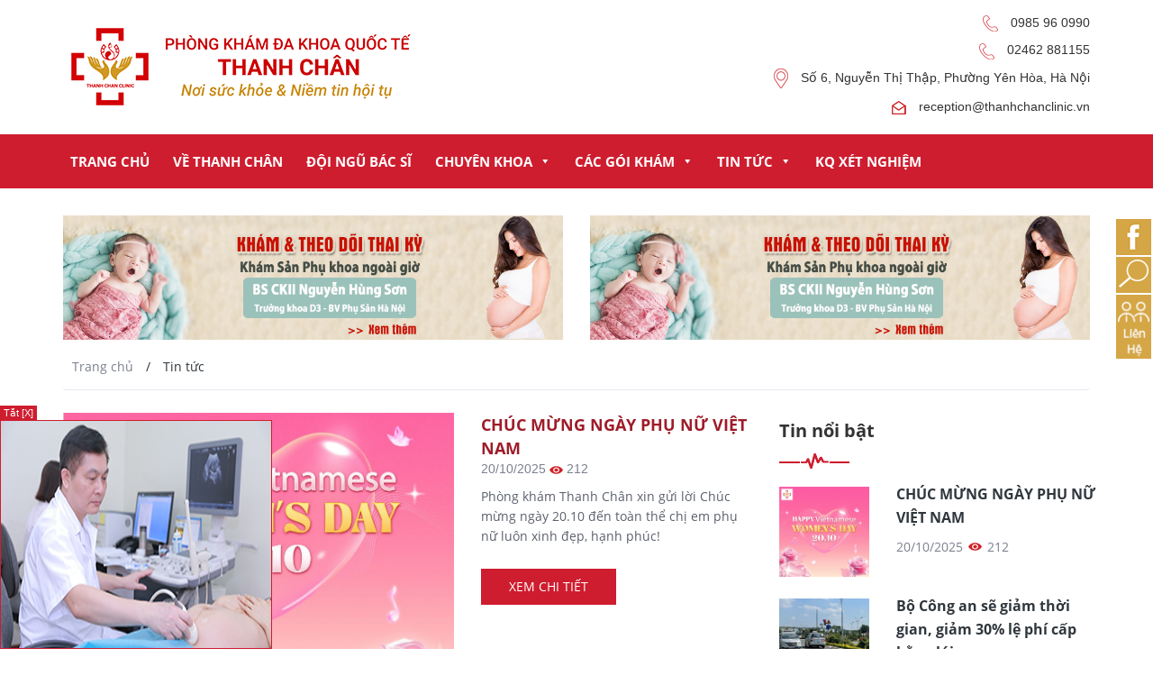

--- FILE ---
content_type: text/html; charset=UTF-8
request_url: https://phongkhamthanhchan.vn/tin-tuc/
body_size: 14407
content:
<html lang="vi">
<head>
	    <meta charset="utf-8"/> 
	<meta name="DC.creator" content="Phòng Khám Đa Khoa Quốc Tế Thanh Chân" />
	<meta name="DC.publisher" content="Phong Kham Da khoa Quoc Te Thanh Chan" />
	<meta name="geo.placename" content="Số 6, Nguyễn Thị Thập, Trung Hòa - Nhân Chính, Cầu Giấy, Hà Nội" />
	<meta name="geo.position" content="21.007801;105.803598" />
	<meta name="geo.region" content="VN-Hà Nội" />
	<meta name="ICBM" content="21.007801, 105.803598" />
    <meta name="viewport" content="width=device-width, initial-scale=1, maximum-scale=1, user-scalable=no">
    
    <link rel="pingback" href="https://phongkhamthanhchan.vn/xmlrpc.php"/>
	<link rel="shortcut icon" href="/icon.png"/>
    <meta name="viewport" content="width=device-width, initial-scale=1.0">
    <link href="https://phongkhamthanhchan.vn/wp-content/themes/watplus/css/bootstrap.min.css" rel="stylesheet" media="screen">
    <link rel="stylesheet" href="https://phongkhamthanhchan.vn/wp-content/themes/watplus/fonts/OpenSans/OpenSans.css">
    <link rel="stylesheet" href="https://phongkhamthanhchan.vn/wp-content/themes/watplus/fonts/OpenSans-Bold/OpenSans-Bold.css">
    <link rel="stylesheet" href="https://phongkhamthanhchan.vn/wp-content/themes/watplus/fonts/OpenSans-Semibold/OpenSans-Semibold.css">
    <link rel="stylesheet" href="https://phongkhamthanhchan.vn/wp-content/themes/watplus/fonts/Roboto-Bold/Roboto-Bold.css">
    <link rel="stylesheet" href="https://phongkhamthanhchan.vn/wp-content/themes/watplus/fonts/Roboto-BoldCondensed/Roboto-BoldCondensed.css">
    <link rel="stylesheet" href="https://phongkhamthanhchan.vn/wp-content/themes/watplus/fonts/Roboto-Medium/Roboto-Medium.css">
    <link rel="stylesheet" href="https://phongkhamthanhchan.vn/wp-content/themes/watplus/fonts/Roboto-Regular/Roboto-Regular.css">
    <link rel="stylesheet" href="https://phongkhamthanhchan.vn/wp-content/themes/watplus/fonts/FontAwesome/font-awesome.css">
    <link href='https://fonts.googleapis.com/css?family=Open+Sans:400,600,700&subset=latin,vietnamese' rel='stylesheet' type='text/css'>
    <link rel="stylesheet" href="https://phongkhamthanhchan.vn/wp-content/themes/watplus/css/style.css">
	<script src="https://phongkhamthanhchan.vn/wp-content/themes/watplus/js/jquery-1.11.2.min.js"></script>
	<script src="https://phongkhamthanhchan.vn/wp-content/themes/watplus/js/bootstrap.min.js"></script>
	<script src="https://phongkhamthanhchan.vn/wp-content/themes/watplus/js/jquery-ui.min.js"></script>
	<script src="https://phongkhamthanhchan.vn/wp-content/themes/watplus/js/main.js"></script>
        <meta name="description" content=""/>
        
<!-- This site is optimized with the Yoast SEO plugin v8.2.1 - https://yoast.com/wordpress/plugins/seo/ -->
<title>Tin tức - Phòng Khám Đa Khoa Quốc Tế Thanh Chân</title>
<link rel="canonical" href="https://phongkhamthanhchan.vn/tin-tuc/" />
<link rel="next" href="https://phongkhamthanhchan.vn/tin-tuc/page/2/" />
<meta property="og:locale" content="vi_VN" />
<meta property="og:type" content="object" />
<meta property="og:title" content="Tin tức - Phòng Khám Đa Khoa Quốc Tế Thanh Chân" />
<meta property="og:url" content="https://phongkhamthanhchan.vn/tin-tuc/" />
<meta property="og:site_name" content="Phòng Khám Đa Khoa Quốc Tế Thanh Chân" />
<meta name="twitter:card" content="summary" />
<meta name="twitter:title" content="Tin tức - Phòng Khám Đa Khoa Quốc Tế Thanh Chân" />
<script type='application/ld+json'>{"@context":"https:\/\/schema.org","@type":"Organization","url":"https:\/\/phongkhamthanhchan.vn\/","sameAs":["https:\/\/www.facebook.com\/phongkhamthanhchan.vn\/"],"@id":"https:\/\/phongkhamthanhchan.vn\/#organization","name":"Ph\u00f2ng kh\u00e1m \u0110a khoa Qu\u1ed1c t\u1ebf Thanh Ch\u00e2n","logo":"https:\/\/phongkhamthanhchan.vn\/wp-content\/uploads\/2018\/06\/logo.jpg"}</script>
<script type='application/ld+json'>{"@context":"https:\/\/schema.org","@type":"BreadcrumbList","itemListElement":[{"@type":"ListItem","position":1,"item":{"@id":"https:\/\/phongkhamthanhchan.vn\/","name":"Trang ch\u1ee7"}},{"@type":"ListItem","position":2,"item":{"@id":"https:\/\/phongkhamthanhchan.vn\/tin-tuc\/","name":"Tin t\u1ee9c"}}]}</script>
<!-- / Yoast SEO plugin. -->

<link rel='dns-prefetch' href='//s.w.org' />
<link rel="alternate" type="application/rss+xml" title="Dòng thông tin chuyên mục Phòng Khám Đa Khoa Quốc Tế Thanh Chân &raquo; Tin tức" href="https://phongkhamthanhchan.vn/tin-tuc/feed/" />
		<script type="text/javascript">
			window._wpemojiSettings = {"baseUrl":"https:\/\/s.w.org\/images\/core\/emoji\/11\/72x72\/","ext":".png","svgUrl":"https:\/\/s.w.org\/images\/core\/emoji\/11\/svg\/","svgExt":".svg","source":{"concatemoji":"https:\/\/phongkhamthanhchan.vn\/wp-includes\/js\/wp-emoji-release.min.js?ver=4.9.26"}};
			!function(e,a,t){var n,r,o,i=a.createElement("canvas"),p=i.getContext&&i.getContext("2d");function s(e,t){var a=String.fromCharCode;p.clearRect(0,0,i.width,i.height),p.fillText(a.apply(this,e),0,0);e=i.toDataURL();return p.clearRect(0,0,i.width,i.height),p.fillText(a.apply(this,t),0,0),e===i.toDataURL()}function c(e){var t=a.createElement("script");t.src=e,t.defer=t.type="text/javascript",a.getElementsByTagName("head")[0].appendChild(t)}for(o=Array("flag","emoji"),t.supports={everything:!0,everythingExceptFlag:!0},r=0;r<o.length;r++)t.supports[o[r]]=function(e){if(!p||!p.fillText)return!1;switch(p.textBaseline="top",p.font="600 32px Arial",e){case"flag":return s([55356,56826,55356,56819],[55356,56826,8203,55356,56819])?!1:!s([55356,57332,56128,56423,56128,56418,56128,56421,56128,56430,56128,56423,56128,56447],[55356,57332,8203,56128,56423,8203,56128,56418,8203,56128,56421,8203,56128,56430,8203,56128,56423,8203,56128,56447]);case"emoji":return!s([55358,56760,9792,65039],[55358,56760,8203,9792,65039])}return!1}(o[r]),t.supports.everything=t.supports.everything&&t.supports[o[r]],"flag"!==o[r]&&(t.supports.everythingExceptFlag=t.supports.everythingExceptFlag&&t.supports[o[r]]);t.supports.everythingExceptFlag=t.supports.everythingExceptFlag&&!t.supports.flag,t.DOMReady=!1,t.readyCallback=function(){t.DOMReady=!0},t.supports.everything||(n=function(){t.readyCallback()},a.addEventListener?(a.addEventListener("DOMContentLoaded",n,!1),e.addEventListener("load",n,!1)):(e.attachEvent("onload",n),a.attachEvent("onreadystatechange",function(){"complete"===a.readyState&&t.readyCallback()})),(n=t.source||{}).concatemoji?c(n.concatemoji):n.wpemoji&&n.twemoji&&(c(n.twemoji),c(n.wpemoji)))}(window,document,window._wpemojiSettings);
		</script>
		<style type="text/css">
img.wp-smiley,
img.emoji {
	display: inline !important;
	border: none !important;
	box-shadow: none !important;
	height: 1em !important;
	width: 1em !important;
	margin: 0 .07em !important;
	vertical-align: -0.1em !important;
	background: none !important;
	padding: 0 !important;
}
</style>
<link rel='stylesheet' id='blueimp-gallery-css'  href='https://phongkhamthanhchan.vn/wp-content/plugins/blueimp-lightbox/css/blueimp-gallery.css?ver=1.0.0' type='text/css' media='all' />
<link rel='stylesheet' id='blueimp-gallery-indicator-css'  href='https://phongkhamthanhchan.vn/wp-content/plugins/blueimp-lightbox/css/blueimp-gallery-indicator.css?ver=1.0.0' type='text/css' media='all' />
<link rel='stylesheet' id='blueimp-gallery-video-css'  href='https://phongkhamthanhchan.vn/wp-content/plugins/blueimp-lightbox/css/blueimp-gallery-video.css?ver=1.0.0' type='text/css' media='all' />
<link rel='stylesheet' id='contact-form-7-css'  href='https://phongkhamthanhchan.vn/wp-content/plugins/contact-form-7/includes/css/styles.css?ver=4.3' type='text/css' media='all' />
<link rel='stylesheet' id='rs-plugin-settings-css'  href='https://phongkhamthanhchan.vn/wp-content/plugins/revslider/rs-plugin/css/settings.css?rev=4.5.95&#038;ver=4.9.26' type='text/css' media='all' />
<style id='rs-plugin-settings-inline-css' type='text/css'>
@import url(https://fonts.googleapis.com/css?family=Open+Sans:400,800,300,700);.tp-caption.roundedimage img{-webkit-border-radius:300px;  -moz-border-radius:300px;  border-radius:300px}.tp-caption a{color:#ff7302;text-shadow:none;-webkit-transition:all 0.2s ease-out;-moz-transition:all 0.2s ease-out;-o-transition:all 0.2s ease-out;-ms-transition:all 0.2s ease-out}.tp-caption a:hover{color:#ffa902}.tp-caption a{color:#ff7302;text-shadow:none;-webkit-transition:all 0.2s ease-out;-moz-transition:all 0.2s ease-out;-o-transition:all 0.2s ease-out;-ms-transition:all 0.2s ease-out}.tp-caption a:hover{color:#ffa902}.tp-caption a{color:#ff7302;text-shadow:none;-webkit-transition:all 0.2s ease-out;-moz-transition:all 0.2s ease-out;-o-transition:all 0.2s ease-out;-ms-transition:all 0.2s ease-out}.tp-caption a:hover{color:#ffa902}.tp-caption a{color:#ff7302;text-shadow:none;-webkit-transition:all 0.2s ease-out;-moz-transition:all 0.2s ease-out;-o-transition:all 0.2s ease-out;-ms-transition:all 0.2s ease-out}.tp-caption a:hover{color:#ffa902}.tp-caption a{color:#ff7302;text-shadow:none;-webkit-transition:all 0.2s ease-out;-moz-transition:all 0.2s ease-out;-o-transition:all 0.2s ease-out;-ms-transition:all 0.2s ease-out}.tp-caption a:hover{color:#ffa902}.tp-caption a{color:#ff7302;text-shadow:none;-webkit-transition:all 0.2s ease-out;-moz-transition:all 0.2s ease-out;-o-transition:all 0.2s ease-out;-ms-transition:all 0.2s ease-out}.tp-caption a:hover{color:#ffa902}.tp-caption a{color:#ff7302;text-shadow:none;-webkit-transition:all 0.2s ease-out;-moz-transition:all 0.2s ease-out;-o-transition:all 0.2s ease-out;-ms-transition:all 0.2s ease-out}.tp-caption a:hover{color:#ffa902}.tp-caption a{color:#ff7302;text-shadow:none;-webkit-transition:all 0.2s ease-out;-moz-transition:all 0.2s ease-out;-o-transition:all 0.2s ease-out;-ms-transition:all 0.2s ease-out}.tp-caption a:hover{color:#ffa902}.tp-caption a{color:#ff7302;text-shadow:none;-webkit-transition:all 0.2s ease-out;-moz-transition:all 0.2s ease-out;-o-transition:all 0.2s ease-out;-ms-transition:all 0.2s ease-out}.tp-caption a:hover{color:#ffa902}.tp-caption a{color:#ff7302;text-shadow:none;-webkit-transition:all 0.2s ease-out;-moz-transition:all 0.2s ease-out;-o-transition:all 0.2s ease-out;-ms-transition:all 0.2s ease-out}.tp-caption a:hover{color:#ffa902}
</style>
<link rel='stylesheet' id='megamenu-css'  href='https://phongkhamthanhchan.vn/wp-content/uploads/maxmegamenu/style.css?ver=26d0ae' type='text/css' media='all' />
<link rel='stylesheet' id='dashicons-css'  href='https://phongkhamthanhchan.vn/wp-includes/css/dashicons.min.css?ver=4.9.26' type='text/css' media='all' />
<link rel='stylesheet' id='simple-pagination-css-css'  href='https://phongkhamthanhchan.vn/wp-content/plugins/simple-pagination/css/default.css?ver=2.1.7' type='text/css' media='screen' />
<script type='text/javascript' src='https://phongkhamthanhchan.vn/wp-includes/js/jquery/jquery.js?ver=1.12.4'></script>
<script type='text/javascript' src='https://phongkhamthanhchan.vn/wp-includes/js/jquery/jquery-migrate.min.js?ver=1.4.1'></script>
<script type='text/javascript' src='https://phongkhamthanhchan.vn/wp-content/plugins/revslider/rs-plugin/js/jquery.themepunch.tools.min.js?rev=4.5.95&#038;ver=4.9.26'></script>
<script type='text/javascript' src='https://phongkhamthanhchan.vn/wp-content/plugins/revslider/rs-plugin/js/jquery.themepunch.revolution.min.js?rev=4.5.95&#038;ver=4.9.26'></script>
<script type='text/javascript' src='https://phongkhamthanhchan.vn/wp-includes/js/hoverIntent.min.js?ver=1.8.1'></script>
<script type='text/javascript'>
/* <![CDATA[ */
var megamenu = {"effect":{"fade":{"in":{"animate":{"opacity":"show"},"css":{"display":"none"}},"out":{"animate":{"opacity":"hide"}},"speed":"fast"},"slide":{"in":{"animate":{"height":"show"},"css":{"display":"none"}},"out":{"animate":{"height":"hide"}},"speed":"fast"}},"timeout":"300","interval":"100"};
/* ]]> */
</script>
<script type='text/javascript' src='https://phongkhamthanhchan.vn/wp-content/plugins/megamenu/js/maxmegamenu.js?ver=1.9.1'></script>
<link rel='https://api.w.org/' href='https://phongkhamthanhchan.vn/wp-json/' />
<link rel="EditURI" type="application/rsd+xml" title="RSD" href="https://phongkhamthanhchan.vn/xmlrpc.php?rsd" />
<link rel="wlwmanifest" type="application/wlwmanifest+xml" href="https://phongkhamthanhchan.vn/wp-includes/wlwmanifest.xml" /> 
<meta name="generator" content="WordPress 4.9.26" />
	</head>
<body>
<div id="fb-root"></div>
<script async defer crossorigin="anonymous" src="https://connect.facebook.net/vi_VN/sdk.js#xfbml=1&version=v18.0&appId=360481968219371" nonce="C8VpnVQy"></script>
<!-- Messenger Plugin chat Code -->
        <!-- Your Plugin chat code -->
    <div id="fb-customer-chat" class="fb-customerchat">
    </div>

    <script>
      var chatbox = document.getElementById('fb-customer-chat');
      chatbox.setAttribute("page_id", "1684510988464234");
      chatbox.setAttribute("attribution", "biz_inbox");
    </script>

    <!-- Your SDK code -->
    <script>
      window.fbAsyncInit = function() {
        FB.init({
          xfbml            : true,
          version          : 'v18.0'
        });
      };

      (function(d, s, id) {
        var js, fjs = d.getElementsByTagName(s)[0];
        if (d.getElementById(id)) return;
        js = d.createElement(s); js.id = id;
        js.src = 'https://connect.facebook.net/vi_VN/sdk/xfbml.customerchat.js';
        fjs.parentNode.insertBefore(js, fjs);
      }(document, 'script', 'facebook-jssdk'));
    </script>
<div id="main-wrap">
    <!-- S: header -->
    <header>
                <div class="container">
            <div class="row">
                <div class="col-md-8">
                    <div class="av_logo">
                        <a href="https://phongkhamthanhchan.vn" class="img-responsive" title="Phòng Khám Đa Khoa Quốc Tế Thanh Chân">
                            <img src="https://phongkhamthanhchan.vn/wp-content/themes/watplus/images/av_logo.png" alt="Phòng Khám Đa Khoa Quốc Tế Thanh Chân">
                        </a>
                    </div>
                </div>
                <div class="col-md-4">
                    <div class="pull-right">
                        <div class="contact-top">
                            <ul class="list-unstyled">
                                <li>
                                    <p title="call"><span class="icon-av"><img src="https://phongkhamthanhchan.vn/wp-content/themes/watplus/images/icon-call.png" alt=""></span>
                                        0985 96 0990</p>
                                </li>
                                <li>
                                    <p title="call"><span class="icon-av"><img src="https://phongkhamthanhchan.vn/wp-content/themes/watplus/images/icon-call.png" alt=""></span>
                                        02462 881155</p>
                                </li>
                                <li>
                                    <p title="location"><span class="icon-av"><img src="https://phongkhamthanhchan.vn/wp-content/themes/watplus/images/icon-location.png"
                                                                                   alt=""></span> Số 6, Nguyễn Thị Thập, Phường Yên Hòa, Hà Nội</p>
                                </li>
                                
                                <li>
                                    <p title="email"><span class="icon-av"><img src="https://phongkhamthanhchan.vn/wp-content/themes/watplus/images/icon-mail.png"
                                                                                alt=""></span> <a href="/cdn-cgi/l/email-protection" class="__cf_email__" data-cfemail="d5a7b0b6b0a5a1bcbabb95a1bdb4bbbdb6bdb4bbb6b9bcbbbcb6fba3bb">[email&#160;protected]</a>                                    </p>
                                </li>
                            </ul>
                        </div>
                    </div>
                </div>
            </div>
        </div>
    </header>
    <!-- E: header -->

    <!-- S: menu -->
    <div id="main-menu" class="menu">
        <div class="container">
            <div class="row">
                    <div id="mega-menu-wrap-max_mega_menu_1" class="mega-menu-wrap"><div class="mega-menu-toggle"></div><ul id="mega-menu-max_mega_menu_1" class="mega-menu mega-menu-horizontal mega-no-js" data-event="hover" data-effect="disabled" data-second-click="close" data-document-click="collapse" data-reverse-mobile-items="true" data-vertical-behaviour="standard" data-breakpoint="600"><li class='mega-menu-item mega-menu-item-type-custom mega-menu-item-object-custom mega-menu-item-home mega-align-bottom-left mega-menu-flyout mega-menu-item-21265' id='mega-menu-item-21265'><a class="mega-menu-link" href="https://phongkhamthanhchan.vn/">Trang Chủ</a></li><li class='mega-menu-item mega-menu-item-type-post_type mega-menu-item-object-page mega-align-bottom-left mega-menu-flyout mega-menu-item-21266' id='mega-menu-item-21266'><a class="mega-menu-link" href="https://phongkhamthanhchan.vn/loi-gioi-thieu/">Về Thanh Chân</a></li><li class='mega-menu-item mega-menu-item-type-custom mega-menu-item-object-custom mega-align-bottom-left mega-menu-flyout mega-menu-item-21267' id='mega-menu-item-21267'><a class="mega-menu-link" href="/doi-ngu-bac-si/">Đội Ngũ Bác Sĩ</a></li><li class='mega-menu-item mega-menu-item-type-custom mega-menu-item-object-custom mega-menu-item-home mega-menu-item-has-children mega-align-bottom-left mega-menu-megamenu mega-menu-item-21268' id='mega-menu-item-21268'><a class="mega-menu-link" href="https://phongkhamthanhchan.vn/">Chuyên Khoa</a>
<ul class="mega-sub-menu">
<li class='mega-menu-item mega-menu-item-type-taxonomy mega-menu-item-object-cat-dich-vu mega-menu-columns-1-of-2 mega-menu-item-21287' id='mega-menu-item-21287'><a class="mega-menu-link" href="https://phongkhamthanhchan.vn/dich-vu/khoa-noi-tim-mach/">KHOA NỘI - TIM MẠCH</a></li><li class='mega-menu-item mega-menu-item-type-taxonomy mega-menu-item-object-cat-dich-vu mega-menu-columns-1-of-2 mega-menu-item-21288' id='mega-menu-item-21288'><a class="mega-menu-link" href="https://phongkhamthanhchan.vn/dich-vu/trung-tam-xet-nghiem/">TRUNG TÂM XÉT NGHIỆM</a></li><li class='mega-menu-item mega-menu-item-type-taxonomy mega-menu-item-object-cat-dich-vu mega-menu-columns-1-of-2 mega-menu-clear mega-menu-item-21289' id='mega-menu-item-21289'><a class="mega-menu-link" href="https://phongkhamthanhchan.vn/dich-vu/nhi-khoa/">KHOA NHI</a></li><li class='mega-menu-item mega-menu-item-type-taxonomy mega-menu-item-object-cat-dich-vu mega-menu-columns-1-of-2 mega-menu-item-21290' id='mega-menu-item-21290'><a class="mega-menu-link" href="https://phongkhamthanhchan.vn/dich-vu/chan-doan-hinh-anh/">CHẨN ĐOÁN HÌNH ẢNH</a></li><li class='mega-menu-item mega-menu-item-type-taxonomy mega-menu-item-object-cat-dich-vu mega-menu-columns-1-of-2 mega-menu-clear mega-menu-item-21291' id='mega-menu-item-21291'><a class="mega-menu-link" href="https://phongkhamthanhchan.vn/dich-vu/tai-mui-hong/">KHOA TAI MŨI HỌNG</a></li><li class='mega-menu-item mega-menu-item-type-taxonomy mega-menu-item-object-cat-dich-vu mega-menu-columns-1-of-2 mega-menu-item-21292' id='mega-menu-item-21292'><a class="mega-menu-link" href="https://phongkhamthanhchan.vn/dich-vu/san-phu-khoa/">SẢN PHỤ KHOA</a></li><li class='mega-menu-item mega-menu-item-type-taxonomy mega-menu-item-object-cat-dich-vu mega-menu-columns-1-of-2 mega-menu-clear mega-menu-item-21293' id='mega-menu-item-21293'><a class="mega-menu-link" href="https://phongkhamthanhchan.vn/dich-vu/khoa-mat/">CHUYÊN KHOA MẮT</a></li><li class='mega-menu-item mega-menu-item-type-taxonomy mega-menu-item-object-cat-dich-vu mega-menu-columns-1-of-2 mega-menu-item-21294' id='mega-menu-item-21294'><a class="mega-menu-link" href="https://phongkhamthanhchan.vn/dich-vu/ngoai-khoa/">KHOA NGOẠI</a></li><li class='mega-menu-item mega-menu-item-type-taxonomy mega-menu-item-object-cat-dich-vu mega-menu-columns-1-of-2 mega-menu-clear mega-menu-item-21295' id='mega-menu-item-21295'><a class="mega-menu-link" href="https://phongkhamthanhchan.vn/dich-vu/rang-ham-mat/">KHOA RĂNG HÀM MẶT</a></li><li class='mega-menu-item mega-menu-item-type-taxonomy mega-menu-item-object-cat-dich-vu mega-menu-columns-1-of-2 mega-menu-item-21296' id='mega-menu-item-21296'><a class="mega-menu-link" href="https://phongkhamthanhchan.vn/dich-vu/noi-khoa/">KHOA NỘI</a></li><li class='mega-menu-item mega-menu-item-type-taxonomy mega-menu-item-object-cat-dich-vu mega-menu-columns-1-of-2 mega-menu-clear mega-menu-item-21297' id='mega-menu-item-21297'><a class="mega-menu-link" href="https://phongkhamthanhchan.vn/khoa-da-lieu/">Khoa Da Liễu</a></li></ul>
</li><li class='mega-menu-item mega-menu-item-type-custom mega-menu-item-object-custom mega-menu-item-home mega-menu-item-has-children mega-align-bottom-left mega-menu-megamenu mega-menu-item-21269' id='mega-menu-item-21269'><a class="mega-menu-link" href="https://phongkhamthanhchan.vn/">Các gói khám</a>
<ul class="mega-sub-menu">
<li class='mega-menu-item mega-menu-item-type-post_type mega-menu-item-object-post mega-menu-columns-1-of-3 mega-menu-item-21299' id='mega-menu-item-21299'><a class="mega-menu-link" href="https://phongkhamthanhchan.vn/goi-kham-suc-khoe-xuat-khau-lao-dong-algeria-rumani/">Gói khám sức khỏe Xuất khẩu lao động Algeria – Rumani</a></li><li class='mega-menu-item mega-menu-item-type-post_type mega-menu-item-object-post mega-menu-columns-1-of-3 mega-menu-item-21298' id='mega-menu-item-21298'><a class="mega-menu-link" href="https://phongkhamthanhchan.vn/goi-kham-hau-covid-19/">GÓI KHÁM HẬU COVID-19</a></li><li class='mega-menu-item mega-menu-item-type-post_type mega-menu-item-object-post mega-menu-columns-1-of-3 mega-menu-item-21300' id='mega-menu-item-21300'><a class="mega-menu-link" href="https://phongkhamthanhchan.vn/goi-kham-suc-khoe-xuat-khau-lao-dong-thai-lan/">Gói khám sức khỏe xuất khẩu lao động Thái Lan</a></li><li class='mega-menu-item mega-menu-item-type-post_type mega-menu-item-object-post mega-menu-columns-1-of-3 mega-menu-clear mega-menu-item-21301' id='mega-menu-item-21301'><a class="mega-menu-link" href="https://phongkhamthanhchan.vn/goi-kham-xuat-khau-lao-dong-nhat-ban/">Gói khám xuất khẩu lao động Nhật Bản</a></li><li class='mega-menu-item mega-menu-item-type-post_type mega-menu-item-object-post mega-menu-columns-1-of-3 mega-menu-item-21302' id='mega-menu-item-21302'><a class="mega-menu-link" href="https://phongkhamthanhchan.vn/goi-kham-tam-soat-tim-mach/">GÓI KHÁM TẦM SOÁT TIM MẠCH</a></li><li class='mega-menu-item mega-menu-item-type-post_type mega-menu-item-object-post mega-menu-columns-1-of-3 mega-menu-item-21303' id='mega-menu-item-21303'><a class="mega-menu-link" href="https://phongkhamthanhchan.vn/goi-kham-tim-mach/">GÓI KHÁM TIM MẠCH ĐỊNH KỲ</a></li><li class='mega-menu-item mega-menu-item-type-post_type mega-menu-item-object-post mega-menu-columns-1-of-3 mega-menu-clear mega-menu-item-21304' id='mega-menu-item-21304'><a class="mega-menu-link" href="https://phongkhamthanhchan.vn/goi-kham-co-ban/">GÓI KHÁM CƠ BẢN</a></li><li class='mega-menu-item mega-menu-item-type-post_type mega-menu-item-object-post mega-menu-columns-1-of-3 mega-menu-item-21305' id='mega-menu-item-21305'><a class="mega-menu-link" href="https://phongkhamthanhchan.vn/goi-kham-suc-khoe-dinh-ky-nang-cao/">GÓI KHÁM NÂNG CAO</a></li><li class='mega-menu-item mega-menu-item-type-post_type mega-menu-item-object-post mega-menu-columns-1-of-3 mega-menu-item-21306' id='mega-menu-item-21306'><a class="mega-menu-link" href="https://phongkhamthanhchan.vn/goi-kham-toan-dien/">GÓI KHÁM TOÀN DIỆN</a></li></ul>
</li><li class='mega-menu-item mega-menu-item-type-taxonomy mega-menu-item-object-category mega-current-menu-item mega-menu-item-has-children mega-align-bottom-left mega-menu-flyout mega-menu-item-21271' id='mega-menu-item-21271'><a class="mega-menu-link" href="https://phongkhamthanhchan.vn/tin-tuc/">Tin tức</a>
<ul class="mega-sub-menu">
<li class='mega-menu-item mega-menu-item-type-taxonomy mega-menu-item-object-category mega-menu-item-21270' id='mega-menu-item-21270'><a class="mega-menu-link" href="https://phongkhamthanhchan.vn/su-kien/">Sự kiện</a></li><li class='mega-menu-item mega-menu-item-type-taxonomy mega-menu-item-object-category mega-menu-item-21981' id='mega-menu-item-21981'><a class="mega-menu-link" href="https://phongkhamthanhchan.vn/tuyen-dung/">Tuyển dụng</a></li></ul>
</li><li class='mega-menu-item mega-menu-item-type-custom mega-menu-item-object-custom mega-align-bottom-left mega-menu-flyout mega-menu-item-21945' id='mega-menu-item-21945'><a target="_blank" class="mega-menu-link" href="https://ketqua.phongkhamthanhchan.vn">KQ Xét Nghiệm</a></li></ul></div>            </div>
        </div>
    </div>
    <script data-cfasync="false" src="/cdn-cgi/scripts/5c5dd728/cloudflare-static/email-decode.min.js"></script><script>
    jQuery(document).ready(function($) {
        if($(window).width() > 800){
            $(function () {
                $(window).scroll(function () {
                    if ($(this).scrollTop() > 100) {
                        $('#main-menu').addClass('navbar-fixed-top').fadeIn();
                    } else {
                        $('#main-menu').removeClass('navbar-fixed-top');
                    }
                });
            });
       }
       else {
            $('#main-menu').removeClass('navbar-fixed-top');
        }
    });
    </script>
    <!-- E: menu top -->
     <div class="content-about">
            <div class="container">
                <div class="banner">
    <div class="row">
        <div class="col-md-6 ">
            <a href="#" title="abc">
                <img src="/wp-content/uploads/2018/06/Untitled-1.png" alt="banner" class="img-responsive av_banner_1">
            </a>
        </div>
        <div class="col-md-6">
            <a href="/kham-san-phu-khoa-ngoai-gio-voi-bac-si-benh-vien-phu-san-ha-noi/" title="abc">
                <img src="/wp-content/uploads/2018/06/Untitled-1.png" class="img-responsive av_banner_1" alt="banner">
            </a>
        </div>
    </div>
</div>                <div class="breadcrumb-site font-opensans">
                    <!-- S: breadcrumb -->
<div class="row">
        <div class="col-md-12">
             <ol class="breadcrumb font-des-news"><span><span><a href="https://phongkhamthanhchan.vn/" >Trang chủ</a> / <span class="breadcrumb_last">Tin tức</span></span></span></ol>    </div>
</div>
<!-- E: breadcrumb  -->                </div><!-- S: Content -->
<div id="content-news">
	<div class="container">
				<div class="row">

		<!-- S: body content-->
		<div class="col-md-8">
			<div class="row">
			                                    <div class="av_news_page">
                <div class="row">
                    <div class="col-md-7">
                        <a title="CHÚC MỪNG NGÀY PHỤ NỮ VIỆT NAM" href="https://phongkhamthanhchan.vn/chuc-mung-ngay-phu-nu-viet-nam/">
                            <div style="background: url('https://phongkhamthanhchan.vn/wp-content/uploads/2025/10/20.10.2025.jpg') no-repeat scroll center center / cover ;">
											<img src="https://phongkhamthanhchan.vn/wp-content/themes/watplus/images/img415x265.png"  alt="CHÚC MỪNG NGÀY PHỤ NỮ VIỆT NAM">
										</div>

                        </a>
                    </div>
                    <div class="col-md-5">
                        <div class="av_news_title_top font-opensans-blod">
                            <a title="CHÚC MỪNG NGÀY PHỤ NỮ VIỆT NAM" href="https://phongkhamthanhchan.vn/chuc-mung-ngay-phu-nu-viet-nam/">
                                CHÚC MỪNG NGÀY PHỤ NỮ VIỆT NAM                            </a>
                        </div>
                        <div class="news-time">
                                            <p>20/10/2025 <span>
                                               <img alt="view" src="https://phongkhamthanhchan.vn/wp-content/themes/watplus/images/av_news_view.png"></span>
                                               212                                            </p>
                                        </div>

                        <div class="news-exc font-opensans">
                            <p >
                               Phòng khám Thanh Chân xin gửi lời Chúc mừng ngày 20.10 đến toàn thể chị em phụ nữ luôn xinh đẹp, hạnh phúc!                            </p>
                        </div>
                        <div class="btn-read-news">
                                            <a class="text-uppercase none-a font-opensans"  title="CHÚC MỪNG NGÀY PHỤ NỮ VIỆT NAM" href="https://phongkhamthanhchan.vn/chuc-mung-ngay-phu-nu-viet-nam/">
                                Xem chi tiết
                            </a>
                                        </div>
                    </div>
                </div>
            </div>
        
                                        <div class="news-more">
                <div class="row">
                    <div class="col-md-5">
                        <div class="img-news-item">
                           
                            <a title="Bộ Công an sẽ giảm thời gian, giảm 30% lệ phí cấp bằng lái xe." href="https://phongkhamthanhchan.vn/bo-cong-an-se-giam-thoi-gian-giam-30-le-phi-cap-bang-lai-xe/">
                               <div style="background: url('https://phongkhamthanhchan.vn/wp-content/uploads/2025/09/Capture.jpg') no-repeat scroll center center / cover ;">
											<img src="https://phongkhamthanhchan.vn/wp-content/themes/watplus/images/img297x188.png"  alt="Bộ Công an sẽ giảm thời gian, giảm 30% lệ phí cấp bằng lái xe.">
										</div>
                            </a>
                        </div>
                    </div>
                    <div class="col-md-7">
                                    <div class="av_news_more_title font-opensans-blod">
                                        <a title="Bộ Công an sẽ giảm thời gian, giảm 30% lệ phí cấp bằng lái xe." href="https://phongkhamthanhchan.vn/bo-cong-an-se-giam-thoi-gian-giam-30-le-phi-cap-bang-lai-xe/" class="text-undecoration ">
                                Bộ Công an sẽ giảm thời gian, giảm 30% lệ phí cấp bằng lái xe.                            </a>
                                    </div>
                                    <div class="news-time">
                                       <p>04/09/2025 <span>
                                               <img alt="view" src="https://phongkhamthanhchan.vn/wp-content/themes/watplus/images/av_news_view.png"></span>
                                                701                                            </p>
                                    </div>
                                    <div class="news-exc font-opensans">
                                        <p>(NLĐO)- Thủ tướng phê duyệt giảm thời gian giải quyết thủ tục cấp bằng lái xe từ 7 ngày làm việc xuống còn 4,5 ngày làm việc (giảm 2,5 ngày...<a class="none-a"  title="Bộ Công an sẽ giảm thời gian, giảm 30% lệ phí cấp bằng lái xe." href="https://phongkhamthanhchan.vn/bo-cong-an-se-giam-thoi-gian-giam-30-le-phi-cap-bang-lai-xe/">
                                Xem chi tiết
                            </a></p>
                                    </div>
                                </div>
                      

                </div>
            </div>
        
                                        <div class="news-more">
                <div class="row">
                    <div class="col-md-5">
                        <div class="img-news-item">
                           
                            <a title="Thông báo nghỉ mừng đại lễ 80 năm ngày Quốc Khánh Nước CHXHCN Việt Nam 02.09.1945-02.09.2025" href="https://phongkhamthanhchan.vn/thong-bao-nghi-le-mung-dai-le-80-nam-ngay-quoc-khanh-nuoc-chxhcn-viet-nam-02-09-1945-02-09-2025/">
                               <div style="background: url('https://phongkhamthanhchan.vn/wp-content/uploads/2025/08/Kỷ-niệm-80-năm-ngày-quốc-khánh-việt-nam-2.9.25.png') no-repeat scroll center center / cover ;">
											<img src="https://phongkhamthanhchan.vn/wp-content/themes/watplus/images/img297x188.png"  alt="Thông báo nghỉ mừng đại lễ 80 năm ngày Quốc Khánh Nước CHXHCN Việt Nam 02.09.1945-02.09.2025">
										</div>
                            </a>
                        </div>
                    </div>
                    <div class="col-md-7">
                                    <div class="av_news_more_title font-opensans-blod">
                                        <a title="Thông báo nghỉ mừng đại lễ 80 năm ngày Quốc Khánh Nước CHXHCN Việt Nam 02.09.1945-02.09.2025" href="https://phongkhamthanhchan.vn/thong-bao-nghi-le-mung-dai-le-80-nam-ngay-quoc-khanh-nuoc-chxhcn-viet-nam-02-09-1945-02-09-2025/" class="text-undecoration ">
                                Thông báo nghỉ mừng đại lễ 80 năm ngày Quốc Khánh Nước CHXHCN Việt Nam 02.09.1945-02.09.2025                            </a>
                                    </div>
                                    <div class="news-time">
                                       <p>30/08/2025 <span>
                                               <img alt="view" src="https://phongkhamthanhchan.vn/wp-content/themes/watplus/images/av_news_view.png"></span>
                                                507                                            </p>
                                    </div>
                                    <div class="news-exc font-opensans">
                                        <p>...<a class="none-a"  title="Thông báo nghỉ mừng đại lễ 80 năm ngày Quốc Khánh Nước CHXHCN Việt Nam 02.09.1945-02.09.2025" href="https://phongkhamthanhchan.vn/thong-bao-nghi-le-mung-dai-le-80-nam-ngay-quoc-khanh-nuoc-chxhcn-viet-nam-02-09-1945-02-09-2025/">
                                Xem chi tiết
                            </a></p>
                                    </div>
                                </div>
                      

                </div>
            </div>
        
                                        <div class="news-more">
                <div class="row">
                    <div class="col-md-5">
                        <div class="img-news-item">
                           
                            <a title="Thủ tục khám chữa bệnh cấp cứu theo diện BHYT theo quy định mới ban hành" href="https://phongkhamthanhchan.vn/thu-tuc-kham-chua-benh-cap-cuu-theo-dien-bhyt-theo-quy-dinh-moi-ban-hanh/">
                               <div style="background: url('https://phongkhamthanhchan.vn/wp-content/uploads/2025/08/Chính-sách-cấp-cứu-mới.jpg') no-repeat scroll center center / cover ;">
											<img src="https://phongkhamthanhchan.vn/wp-content/themes/watplus/images/img297x188.png"  alt="Thủ tục khám chữa bệnh cấp cứu theo diện BHYT theo quy định mới ban hành">
										</div>
                            </a>
                        </div>
                    </div>
                    <div class="col-md-7">
                                    <div class="av_news_more_title font-opensans-blod">
                                        <a title="Thủ tục khám chữa bệnh cấp cứu theo diện BHYT theo quy định mới ban hành" href="https://phongkhamthanhchan.vn/thu-tuc-kham-chua-benh-cap-cuu-theo-dien-bhyt-theo-quy-dinh-moi-ban-hanh/" class="text-undecoration ">
                                Thủ tục khám chữa bệnh cấp cứu theo diện BHYT theo quy định mới ban hành                            </a>
                                    </div>
                                    <div class="news-time">
                                       <p>20/08/2025 <span>
                                               <img alt="view" src="https://phongkhamthanhchan.vn/wp-content/themes/watplus/images/av_news_view.png"></span>
                                                480                                            </p>
                                    </div>
                                    <div class="news-exc font-opensans">
                                        <p>Bộ Y tế vừa ban hành hướng dẫn thủ tục khám chữa bệnh bảo hiểm y tế, trong đó quy định trường hợp người có thẻ BHYT đi cấp cứu,...<a class="none-a"  title="Thủ tục khám chữa bệnh cấp cứu theo diện BHYT theo quy định mới ban hành" href="https://phongkhamthanhchan.vn/thu-tuc-kham-chua-benh-cap-cuu-theo-dien-bhyt-theo-quy-dinh-moi-ban-hanh/">
                                Xem chi tiết
                            </a></p>
                                    </div>
                                </div>
                      

                </div>
            </div>
        
                                        <div class="news-more">
                <div class="row">
                    <div class="col-md-5">
                        <div class="img-news-item">
                           
                            <a title="TẠI SAO PHẢI KHÁM ĐỊNH KỲ TIM MẠCH?" href="https://phongkhamthanhchan.vn/tai-sao-phai-kham-dinh-ky-tim-mach/">
                               <div style="background: url('https://phongkhamthanhchan.vn/wp-content/uploads/2025/08/Khám-tim-mạch-định-kỳ.png') no-repeat scroll center center / cover ;">
											<img src="https://phongkhamthanhchan.vn/wp-content/themes/watplus/images/img297x188.png"  alt="TẠI SAO PHẢI KHÁM ĐỊNH KỲ TIM MẠCH?">
										</div>
                            </a>
                        </div>
                    </div>
                    <div class="col-md-7">
                                    <div class="av_news_more_title font-opensans-blod">
                                        <a title="TẠI SAO PHẢI KHÁM ĐỊNH KỲ TIM MẠCH?" href="https://phongkhamthanhchan.vn/tai-sao-phai-kham-dinh-ky-tim-mach/" class="text-undecoration ">
                                TẠI SAO PHẢI KHÁM ĐỊNH KỲ TIM MẠCH?                            </a>
                                    </div>
                                    <div class="news-time">
                                       <p>14/08/2025 <span>
                                               <img alt="view" src="https://phongkhamthanhchan.vn/wp-content/themes/watplus/images/av_news_view.png"></span>
                                                274                                            </p>
                                    </div>
                                    <div class="news-exc font-opensans">
                                        <p>bệnh tim mạch...<a class="none-a"  title="TẠI SAO PHẢI KHÁM ĐỊNH KỲ TIM MẠCH?" href="https://phongkhamthanhchan.vn/tai-sao-phai-kham-dinh-ky-tim-mach/">
                                Xem chi tiết
                            </a></p>
                                    </div>
                                </div>
                      

                </div>
            </div>
        
                                        <div class="news-more">
                <div class="row">
                    <div class="col-md-5">
                        <div class="img-news-item">
                           
                            <a title="Trì hoãn kiểm soát cận thị &#8211; Bỏ lỡ “cơ hội vàng” bảo vệ thị lực và phòng ngừa biến chứng" href="https://phongkhamthanhchan.vn/tri-hoan-kiem-soat-can-thi-bo-lo-co-hoi-vang-bao-ve-thi-luc-va-phong-ngua-bien-chung/">
                               <div style="background: url('https://phongkhamthanhchan.vn/wp-content/uploads/2025/08/Trì-hoãn-kiểm-soát-cận-thị.jpg') no-repeat scroll center center / cover ;">
											<img src="https://phongkhamthanhchan.vn/wp-content/themes/watplus/images/img297x188.png"  alt="Trì hoãn kiểm soát cận thị &#8211; Bỏ lỡ “cơ hội vàng” bảo vệ thị lực và phòng ngừa biến chứng">
										</div>
                            </a>
                        </div>
                    </div>
                    <div class="col-md-7">
                                    <div class="av_news_more_title font-opensans-blod">
                                        <a title="Trì hoãn kiểm soát cận thị &#8211; Bỏ lỡ “cơ hội vàng” bảo vệ thị lực và phòng ngừa biến chứng" href="https://phongkhamthanhchan.vn/tri-hoan-kiem-soat-can-thi-bo-lo-co-hoi-vang-bao-ve-thi-luc-va-phong-ngua-bien-chung/" class="text-undecoration ">
                                Trì hoãn kiểm soát cận thị &#8211; Bỏ lỡ “cơ hội vàng” bảo vệ thị lực và phòng ngừa biến chứng                            </a>
                                    </div>
                                    <div class="news-time">
                                       <p>13/08/2025 <span>
                                               <img alt="view" src="https://phongkhamthanhchan.vn/wp-content/themes/watplus/images/av_news_view.png"></span>
                                                151                                            </p>
                                    </div>
                                    <div class="news-exc font-opensans">
                                        <p>∗ Trì hoãn kiểm soát cận thị &#8211; Bỏ lỡ “cơ hội vàng” bảo vệ thị lực và phòng ngừa biến chứng Rất nhiều phụ huynh vẫn chủ quan nghĩ...<a class="none-a"  title="Trì hoãn kiểm soát cận thị &#8211; Bỏ lỡ “cơ hội vàng” bảo vệ thị lực và phòng ngừa biến chứng" href="https://phongkhamthanhchan.vn/tri-hoan-kiem-soat-can-thi-bo-lo-co-hoi-vang-bao-ve-thi-luc-va-phong-ngua-bien-chung/">
                                Xem chi tiết
                            </a></p>
                                    </div>
                                </div>
                      

                </div>
            </div>
        
                                        <div class="news-more">
                <div class="row">
                    <div class="col-md-5">
                        <div class="img-news-item">
                           
                            <a title="Hà Nội ghi nhận 155 ca Covid-19 trong tuần, dự báo tiếp tục tăng." href="https://phongkhamthanhchan.vn/ha-noi-ghi-nhan-155-ca-covid-19-trong-tuan-du-bao-tiep-tuc-tang/">
                               <div style="background: url('https://phongkhamthanhchan.vn/wp-content/uploads/2025/05/Capture.jpg') no-repeat scroll center center / cover ;">
											<img src="https://phongkhamthanhchan.vn/wp-content/themes/watplus/images/img297x188.png"  alt="Hà Nội ghi nhận 155 ca Covid-19 trong tuần, dự báo tiếp tục tăng.">
										</div>
                            </a>
                        </div>
                    </div>
                    <div class="col-md-7">
                                    <div class="av_news_more_title font-opensans-blod">
                                        <a title="Hà Nội ghi nhận 155 ca Covid-19 trong tuần, dự báo tiếp tục tăng." href="https://phongkhamthanhchan.vn/ha-noi-ghi-nhan-155-ca-covid-19-trong-tuan-du-bao-tiep-tuc-tang/" class="text-undecoration ">
                                Hà Nội ghi nhận 155 ca Covid-19 trong tuần, dự báo tiếp tục tăng.                            </a>
                                    </div>
                                    <div class="news-time">
                                       <p>27/05/2025 <span>
                                               <img alt="view" src="https://phongkhamthanhchan.vn/wp-content/themes/watplus/images/av_news_view.png"></span>
                                                279                                            </p>
                                    </div>
                                    <div class="news-exc font-opensans">
                                        <p>(Dân trí) &#8211; Số ca mắc Covid-19 tại Hà Nội gia tăng hai tuần liên tiếp, với 155 trường hợp ghi nhận trong tuần qua. Theo Trung tâm Kiểm soát...<a class="none-a"  title="Hà Nội ghi nhận 155 ca Covid-19 trong tuần, dự báo tiếp tục tăng." href="https://phongkhamthanhchan.vn/ha-noi-ghi-nhan-155-ca-covid-19-trong-tuan-du-bao-tiep-tuc-tang/">
                                Xem chi tiết
                            </a></p>
                                    </div>
                                </div>
                      

                </div>
            </div>
        
                                        <div class="news-more">
                <div class="row">
                    <div class="col-md-5">
                        <div class="img-news-item">
                           
                            <a title="TẦM SOÁT GIUN SÁN ĐỊNH KỲ ĐỂ CÓ CƠ THỂ KHỎE MẠNH" href="https://phongkhamthanhchan.vn/tam-soat-giun-san-dinh-ky-de-co-co-the-khoe-manh/">
                               <div style="background: url('https://phongkhamthanhchan.vn/wp-content/uploads/2025/03/z6440798033834_49265cb3328b6e2a2e8b6a776b763e8a.jpg') no-repeat scroll center center / cover ;">
											<img src="https://phongkhamthanhchan.vn/wp-content/themes/watplus/images/img297x188.png"  alt="TẦM SOÁT GIUN SÁN ĐỊNH KỲ ĐỂ CÓ CƠ THỂ KHỎE MẠNH">
										</div>
                            </a>
                        </div>
                    </div>
                    <div class="col-md-7">
                                    <div class="av_news_more_title font-opensans-blod">
                                        <a title="TẦM SOÁT GIUN SÁN ĐỊNH KỲ ĐỂ CÓ CƠ THỂ KHỎE MẠNH" href="https://phongkhamthanhchan.vn/tam-soat-giun-san-dinh-ky-de-co-co-the-khoe-manh/" class="text-undecoration ">
                                TẦM SOÁT GIUN SÁN ĐỊNH KỲ ĐỂ CÓ CƠ THỂ KHỎE MẠNH                            </a>
                                    </div>
                                    <div class="news-time">
                                       <p>27/03/2025 <span>
                                               <img alt="view" src="https://phongkhamthanhchan.vn/wp-content/themes/watplus/images/av_news_view.png"></span>
                                                407                                            </p>
                                    </div>
                                    <div class="news-exc font-opensans">
                                        <p>Tầm soát giun sán có vai trò quan trọng đối với sức khỏe, đặc biệt ở trẻ em và những người có nguy cơ cao như người làm việc trong...<a class="none-a"  title="TẦM SOÁT GIUN SÁN ĐỊNH KỲ ĐỂ CÓ CƠ THỂ KHỎE MẠNH" href="https://phongkhamthanhchan.vn/tam-soat-giun-san-dinh-ky-de-co-co-the-khoe-manh/">
                                Xem chi tiết
                            </a></p>
                                    </div>
                                </div>
                      

                </div>
            </div>
        
            <div style="clear: both"></div>
<nav class="pagi">

                    <ul class="pagination font-des-news"><li><span class="current">1</span></li><li><a href="https://phongkhamthanhchan.vn/tin-tuc/page/2/">2</a></li><li><a href="https://phongkhamthanhchan.vn/tin-tuc/page/3/">3</a></li><li><a href="https://phongkhamthanhchan.vn/tin-tuc/page/4/">4</a></li><li><span class="dots">...</span></li><li><a href="https://phongkhamthanhchan.vn/tin-tuc/page/85/">85</a></li><li><a href="https://phongkhamthanhchan.vn/tin-tuc/page/86/">86</a></li><li><a class="next" href="https://phongkhamthanhchan.vn/tin-tuc/page/2/">Trang sau</a></li><li><a class="last" href="https://phongkhamthanhchan.vn/tin-tuc/page/86/">Trang cuối</a></li></ul>    
</nav>
		</div>
		</div>
		<!-- E body -->

		<!-- S :sidebar right-->
		<div class="col-md-4">
			<!-- top new -->
		                    		<div id="wat_widget_news-3" class="widget-box widget_wat_widget_news ">		<div class="content-title font-opensans-blod %2$s"><p>		Tin nổi bật		</p><img src="https://phongkhamthanhchan.vn/wp-content/themes/watplus/images/av_border_bottom_line.png" class="img-responsive" alt="line"></div>
		<div class=" side-img">
							<div class="side-bar-items">
							<div class="row">
																<div class="col-md-4">
									<a href="https://phongkhamthanhchan.vn/chuc-mung-ngay-phu-nu-viet-nam/" title="CHÚC MỪNG NGÀY PHỤ NỮ VIỆT NAM">
										<div style="background: url('https://phongkhamthanhchan.vn/wp-content/uploads/2025/10/20.10.2025.jpg') no-repeat scroll center center / cover ;">
											<img src="https://phongkhamthanhchan.vn/wp-content/themes/watplus/images/img100x100.png"  alt="CHÚC MỪNG NGÀY PHỤ NỮ VIỆT NAM">
										</div>
												</a>
								</div>
								<div class="col-md-8">
									<div class="av_news_more_title font-opensans-blod"><h2>
											<a  class="text-undecoration" href="https://phongkhamthanhchan.vn/chuc-mung-ngay-phu-nu-viet-nam/" title="CHÚC MỪNG NGÀY PHỤ NỮ VIỆT NAM">CHÚC MỪNG NGÀY PHỤ NỮ VIỆT NAM</a></h2>
									</div>
									<div class="news-time font-opensans">
                                                <p>20/10/2025 <span><img alt="view" src="https://phongkhamthanhchan.vn/wp-content/themes/watplus/images/av_news_view.png"></span>
                                                   212                                                </p>
                                            </div>
								</div>
													</div>
				</div>
							<div class="side-bar-items">
							<div class="row">
																<div class="col-md-4">
									<a href="https://phongkhamthanhchan.vn/bo-cong-an-se-giam-thoi-gian-giam-30-le-phi-cap-bang-lai-xe/" title="Bộ Công an sẽ giảm thời gian, giảm 30% lệ phí cấp bằng lái xe.">
										<div style="background: url('https://phongkhamthanhchan.vn/wp-content/uploads/2025/09/Capture.jpg') no-repeat scroll center center / cover ;">
											<img src="https://phongkhamthanhchan.vn/wp-content/themes/watplus/images/img100x100.png"  alt="Bộ Công an sẽ giảm thời gian, giảm 30% lệ phí cấp bằng lái xe.">
										</div>
												</a>
								</div>
								<div class="col-md-8">
									<div class="av_news_more_title font-opensans-blod"><h2>
											<a  class="text-undecoration" href="https://phongkhamthanhchan.vn/bo-cong-an-se-giam-thoi-gian-giam-30-le-phi-cap-bang-lai-xe/" title="Bộ Công an sẽ giảm thời gian, giảm 30% lệ phí cấp bằng lái xe.">Bộ Công an sẽ giảm thời gian, giảm 30% lệ phí cấp bằng lái xe.</a></h2>
									</div>
									<div class="news-time font-opensans">
                                                <p>04/09/2025 <span><img alt="view" src="https://phongkhamthanhchan.vn/wp-content/themes/watplus/images/av_news_view.png"></span>
                                                   701                                                </p>
                                            </div>
								</div>
													</div>
				</div>
							<div class="side-bar-items">
							<div class="row">
																<div class="col-md-4">
									<a href="https://phongkhamthanhchan.vn/thong-bao-nghi-le-mung-dai-le-80-nam-ngay-quoc-khanh-nuoc-chxhcn-viet-nam-02-09-1945-02-09-2025/" title="Thông báo nghỉ mừng đại lễ 80 năm ngày Quốc Khánh Nước CHXHCN Việt Nam 02.09.1945-02.09.2025">
										<div style="background: url('https://phongkhamthanhchan.vn/wp-content/uploads/2025/08/Kỷ-niệm-80-năm-ngày-quốc-khánh-việt-nam-2.9.25.png') no-repeat scroll center center / cover ;">
											<img src="https://phongkhamthanhchan.vn/wp-content/themes/watplus/images/img100x100.png"  alt="Thông báo nghỉ mừng đại lễ 80 năm ngày Quốc Khánh Nước CHXHCN Việt Nam 02.09.1945-02.09.2025">
										</div>
												</a>
								</div>
								<div class="col-md-8">
									<div class="av_news_more_title font-opensans-blod"><h2>
											<a  class="text-undecoration" href="https://phongkhamthanhchan.vn/thong-bao-nghi-le-mung-dai-le-80-nam-ngay-quoc-khanh-nuoc-chxhcn-viet-nam-02-09-1945-02-09-2025/" title="Thông báo nghỉ mừng đại lễ 80 năm ngày Quốc Khánh Nước CHXHCN Việt Nam 02.09.1945-02.09.2025">Thông báo nghỉ mừng đại lễ 80 năm ngày Quốc Khánh Nước CHXHCN Việt Nam 02.09.1945-02.09.2025</a></h2>
									</div>
									<div class="news-time font-opensans">
                                                <p>30/08/2025 <span><img alt="view" src="https://phongkhamthanhchan.vn/wp-content/themes/watplus/images/av_news_view.png"></span>
                                                   507                                                </p>
                                            </div>
								</div>
													</div>
				</div>
							<div class="side-bar-items">
							<div class="row">
																<div class="col-md-4">
									<a href="https://phongkhamthanhchan.vn/thu-tuc-kham-chua-benh-cap-cuu-theo-dien-bhyt-theo-quy-dinh-moi-ban-hanh/" title="Thủ tục khám chữa bệnh cấp cứu theo diện BHYT theo quy định mới ban hành">
										<div style="background: url('https://phongkhamthanhchan.vn/wp-content/uploads/2025/08/Chính-sách-cấp-cứu-mới.jpg') no-repeat scroll center center / cover ;">
											<img src="https://phongkhamthanhchan.vn/wp-content/themes/watplus/images/img100x100.png"  alt="Thủ tục khám chữa bệnh cấp cứu theo diện BHYT theo quy định mới ban hành">
										</div>
												</a>
								</div>
								<div class="col-md-8">
									<div class="av_news_more_title font-opensans-blod"><h2>
											<a  class="text-undecoration" href="https://phongkhamthanhchan.vn/thu-tuc-kham-chua-benh-cap-cuu-theo-dien-bhyt-theo-quy-dinh-moi-ban-hanh/" title="Thủ tục khám chữa bệnh cấp cứu theo diện BHYT theo quy định mới ban hành">Thủ tục khám chữa bệnh cấp cứu theo diện BHYT theo quy định mới ban hành</a></h2>
									</div>
									<div class="news-time font-opensans">
                                                <p>20/08/2025 <span><img alt="view" src="https://phongkhamthanhchan.vn/wp-content/themes/watplus/images/av_news_view.png"></span>
                                                   480                                                </p>
                                            </div>
								</div>
													</div>
				</div>
								</div>
		</div>        <div id="wat_widget_banner-6" class="widget-box widget_wat_widget_banner ">        <div class="tu-van">
            <div class="box-tuvan">
                <img style="width: 100%" src="https://phongkhamthanhchan.vn/wp-content/themes/watplus/images/av_tuvan.png" class="img-responsive" alt="tu van">
            </div>
            <div class="tv-des">
                <div class="hight text-uppercase font-opensans">
                    Đặt lịch tư vấn                </div>
                <div class="li-con">
                    <ul class="list-unstyled font-opensans-blod">
                        <li>
                            <div class="clearfix">
                                <div class="col-md-1 col-xs-1">
                                                <span class="icon-av"><img src="https://phongkhamthanhchan.vn/wp-content/themes/watplus/images/icon-call.png"
                                                                           alt=""></span></div>
                                <div class="col-md-4 col-xs-3">Hotline:</div>
                                <div class="col-md-6 col-xs-7">
                                    <p title="call">0985 96 0990</p>
                                </div>
                            </div>
                        </li>
                        <li>
                            <div class="clearfix">
                                <div class="col-md-1 col-xs-1">
                                                    <span class="icon-av"><img src="https://phongkhamthanhchan.vn/wp-content/themes/watplus/images/icon-phone.png"
                                                                               alt=""></span>
                                </div>
                                <div class="col-md-4 col-xs-3">Tel: </div>
                                <div class="col-md-6 col-xs-7">
                                    <p title="call">
                                        02462 881155</p>
                                </div>
                            </div>
                        </li>
                       <!--  <li>
                            <div class="clearfix">
                                <div class="col-md-1 col-xs-1">
                                                    <span class="icon-av"><img src="https://phongkhamthanhchan.vn/wp-content/themes/watplus/images/icon-mobile.png"
                                                                               alt=""></span>
                                </div>
                               <div class="col-md-4 col-xs-3">Di động: </div>
                                <div class="col-md-6 col-xs-7">
                                    <p title="call">
                                        0985 96 0990</p>
                                </div> 
                            </div> 

                        </li> -->
                    </ul>
                    <div class="clearfix"></div>
                </div>
            </div>
        </div>
        </div>                <div id="widget_schedule-4" class="widget-box widget_widget_schedule ">        <div class="content-title font-opensans-blod %2$s"><p>        Đặt lịch khám        </p><img src="https://phongkhamthanhchan.vn/wp-content/themes/watplus/images/av_border_bottom_line.png" class="img-responsive" alt="line"></div>        <div class="form-schedule">
            <form action="" name="" id="schedule-form" method="post" role="form">
                <div class="form-group">
                    <input type="text" class="form-control" name="schedule_name" id="schedule_name"
                           placeholder="Họ tên ">
                           <span style="dishplay:none" class="error-text"></span>
                </div>
                <div class="form-group">
                    <input type="email" class="form-control" name="schedule_email" id="schedule_email"
                           placeholder="Email ">
                                                      <span style="dishplay:none" class="error-text"></span>

                </div>
                <div class="form-group">
                    <input type="text" class="form-control" name="schedule_phone" id="schedule_phone"
                           placeholder="Số điện thoại ">
                                                      <span style="dishplay:none" class="error-text"></span>

                </div>
                <div class="form-group">
                    <input type="text" readonly="readonly" class="form-control" name="schedule_date" id="schedule_date"
                           placeholder="Ngày khám ">
                                                      <span style="dishplay:none" class="error-text"></span>

                </div>
                <div class="form-group">
                    <input type="text" class="form-control" name="schedule_title" id="schedule_title"
                           placeholder="Tiêu đề ">
                                                      <span style="dishplay:none" class="error-text"></span>

                </div>
                <div class="form-group">
                    <textarea name="schedule_content" id="schedule_content" rows="3" placeholder="Nội dung"></textarea>
                </div>

                <div class="form-group">
                    <button type="submit"
                            class="btn btn-sends text-uppercase font-opensans-semiblod text-center btn-block">
                        Gửi yêu cầu
                    </button>
                    <span class="megs"></span>
                    <div class="modal fade" id="popup-id2">
									<div class="modal-dialog modal-md">
										<div class="modal-content">
											<div class="modal-body">
												 <p class="font-opensans-semiblod ct_title">Đặt lịch thành công.</p>
												 <p> Chúng tôi sẽ liên hệ với bạn trong thời gian sớm nhất.</p>
											</div>
										</div>
										<!-- /.modal-content -->
									</div>
									<!-- /.modal-dialog -->
								</div>
                </div>
            </form>
        </div>
        <script type="text/javascript">
            var dateToday = new Date();
            $(function() {
                $( "#schedule_date" ).datepicker({
                    showOtherMonths: true,
                    selectOtherMonths: true,
                    minDate: dateToday,
                    dateFormat: "dd-mm-yy",

                });
            });
            jQuery('.form-group input, #schedule_content').focus(function () {
                jQuery(this).removeClass('error');
				 jQuery(this).next().text('').slideDown();
            });

            function checkEmail(email) {
                var filter = /^([a-zA-Z0-9_\.\-])+\@(([a-zA-Z0-9\-])+\.)+([a-zA-Z0-9]{2,4})+$/;
                if (!filter.test(email)) {
                    jQuery('#schedule_email').addClass('error');
                    jQuery('#schedule_email').next().text('Vui lòng nhập dữ liệu chuẩn').slideDown(1000);
                    email.focus;
					return false;
                }else{
					return true;
				}
            }
            jQuery('#schedule-form').submit(function (e) {

                if (jQuery('#schedule_name').val() == '') {
                    jQuery('#schedule_name').addClass('error');
                    jQuery('#schedule_name').next().text('Vui lòng nhập dữ liệu chuẩn').slideDown(1000);
                    return false
                }
                if (jQuery('#schedule_email').val() == '') {
                    jQuery('#schedule_email').addClass('error');
                    jQuery('#schedule_email').next().text('Vui lòng nhập dữ liệu chuẩn').slideDown(1000);
                    return false
                } else if (!checkEmail(jQuery('#schedule_email').val())) {
					console.log(checkEmail(jQuery('#schedule_email').val()));
                    return false
                }
                if (jQuery('#schedule_phone').val() == '') {
                    jQuery('#schedule_phone').addClass('error');
                    jQuery('#schedule_phone').next().text('Vui lòng nhập dữ liệu chuẩn').slideDown(1000);
                    return false
                } else if (isNaN(jQuery('#schedule_phone').val())) {
                    return false
                }
                if (jQuery('#schedule_date').val() == '') {
                    jQuery('#schedule_date').addClass('error');
                    jQuery('#schedule_date').next().text('Vui lòng nhập dữ liệu chuẩn').slideDown(1000);
                    return false
                }
                if (jQuery('#schedule_content').val() == '') {
                    jQuery('#schedule_content').addClass('error');
                    jQuery('#schedule_content').next().text('Vui lòng nhập dữ liệu chuẩn').slideDown(1000);
                    return false
                }
                jQuery.ajax({
                    url: 'https://phongkhamthanhchan.vn/wp-admin/admin-ajax.php',
                    type: 'post',
                    data: jQuery(this).serialize() + '&action=schedule_action',
                    dataType: 'text',
                    beforeSend: function () {
                        jQuery('.megs').text('Đang gửi ...');
                    },
                    success: function (result) {
                        jQuery('.megs').text('');
                        jQuery('.form-group input, textarea').val('');
                         $("#popup-id2").modal({show: !0});
                    }
                });
                e.preventDefault();
            });
        </script>
        </div>                <div id="widget_list_ask-4" class="widget-box widget_widget_list_ask ">        <div class="content-title font-opensans-blod %2$s"><p>        Tư vấn hỏi đáp        </p><img src="https://phongkhamthanhchan.vn/wp-content/themes/watplus/images/av_border_bottom_line.png" class="img-responsive" alt="line"></div>        <div class="faq-content">
            <div id="accordion">
                                    <h3>[ 03-04-2023 ] &#8211; Nguyễn Thúy Hằng</h3>
                    <div>
                        <p><p>Bs cho e hỏi.e bị u tuyến yên đi tăng tiết prolactin. E có bé đầu đc 5 tuổi và giờ bị mất kinh.e mới đi kt lại prolactin và chụp cộng hưởng từ kích thước u = 10mm và đang đc chỉ định uống thuốc dostinex thì e có thể có kinh lại đc k ạ</p>
</p>
                    </div>
                                    <h3>Đăng ký khám bệnh như thế nào?</h3>
                    <div>
                        <p><p>Cách 1. Quý khách hàng đến quầy lễ tân làm thủ tục đăng ký khám.</p>
<p>Cách 2. Quý vị có thể gọi điện đến hotline 0985 960 990/0462 881 155 để đặt lịch trước.</p>
</p>
                    </div>
                                    <h3>Khám sức khỏe bao lâu thì có kết quả?</h3>
                    <div>
                        <p><p>Tại Phòng Khám Đa Khoa Quốc Tế Thanh Chân các kết quả khám đều được chúng tôi hoàn trả ngay trong ngày. Đối với một vài dịch vụ y tế chuyên sâu các bác sỹ cần phải tiến hành phân tích cụ thể để có thể đưa ra kết quả chính xác nhất thì thời gian có thể kéo dài hơn.</p>
</p>
                    </div>
                                    <h3>Phòng khám Thanh Chân có những gói khám nào?</h3>
                    <div>
                        <p><p>Xin chào bạn!</p>
<p>Hiện tại Phòng Khám Đa Khoa Quốc Tế Thanh Chân có các gói khám là: Gói khám sức khỏe cơ bản, Gói khám sức khỏe toàn diện, Gói khám tiền hôn nhân, Gói khám chuyên sâu sản phụ khoa, Gói khám thai tiền mang thai, Gói tầm soát phát hiện sớm ung thư, &#8230; Để biết thêm thông tin chi tiết về danh mục các gói khám cũng như chi phí, bạn vui lòng tham khảo thêm bảng giá dịch vụ của chúng tôi.</p>
</p>
                    </div>
                                            </div>
            <div class="clearfix"></div>
            <div class="row">
                <div class="col-md-6">
                     <a href="https://phongkhamthanhchan.vn/tu-van" title="Đặt câu hỏi"
                            class="btn btn-viewall btn-block text-uppercase font-opensans-semiblod">XEM
                        TẤT CẢ
                    </a>
                </div>
                <div class="col-md-6">
                    <a href="https://phongkhamthanhchan.vn/tu-van" title="Đặt câu hỏi"
                            class="btn btn-ques btn-block text-uppercase font-opensans-semiblod">ĐẶT CÂU
                        HỎI
                    </a>
                </div>
            </div>
            <script type="text/javascript">
                
                    // FAQ accordition UI
                    $(function() {
                        var icons = {
                            header: " ui-icon-plus",
                            activeHeader: "ui-icon-minus"
                        };
                        $( "#accordion" ).accordion({
                            collapsible: true ,
                            heightStyle: "content",
                            icons: icons
                        });
                    });
            </script>
        </div>
        </div>                    
		<!-- E: sidebar right-->
		</div>
		</div>
		</div>
		</div>
</div>
<!-- E: Content -->

<!-- S: footer -->
<div class="clearfix"></div>
   <div class="slide-right">
    <ul>
        <li>
            <div class="box-icon"><a href="https://www.facebook.com/phongkhamthanhchan.vn" target="_blank"><img class="icon-fb" src="https://phongkhamthanhchan.vn/wp-content/themes/watplus/images/icon-fb.png" alt="facebook"></a> </div>
        </li>
        <li>
           <form style="display:none" role="search" method="get" id="searchform" class="searchform" action="https://phongkhamthanhchan.vn/">
			<div>
				<input type="text" class="search-ip" value="" name="s" id="s" />
				<input type="submit" class="submit-search submit-s" id="searchsubmit" value="Tìm kiếm" />
			</div>
		</form>
            <div class="box-icon add">
                <a> <img class="icon-search" src="https://phongkhamthanhchan.vn/wp-content/themes/watplus/images/icon-search.png" alt="" style="padding-right: 0px;"></a>
            </div>
            <script>
                $(function(){
                    $('.add').click(function(){
                        $(this).toggleClass('addd');
                        $('#searchform').toggle();
                        $('.search-ip').toggleClass('search-ip-add');
                        $('.icon-search').animate({
                            'padding-right':'0'
                        });
                        $('.submit-search').toggleClass('submit-s');
                    });
                    $('#searchform').submit(function(){
                        if($.trim($('#s').val()) == ""){
                            return false;
                        }
                    });
                })
            </script>
        </li>
               
        <li>
            <div class="box-icon"><a href="https://phongkhamthanhchan.vn/lien-he" ><img class="icon-youtube" src="https://phongkhamthanhchan.vn/wp-content/themes/watplus/images/icon-contact.png" alt="google"></a> </div>
        </li>
      
            </ul>
</div>
    <!-- S:footer -->
    <footer>
        <div class="sub-footer">
            <div class="container">
                <div class="row">
                    <div class="col-md-6">
                        <div class="col-md-8">
                            <div class="title-sub-ft">
                                <p class="text-uppercase font-opensans">PHÒNG KHÁM ĐA KHOA QUỐC TẾ THANH CHÂN</p>
                            </div>
                            <div class="content-sub-ft">
                                <ul class="list-unstyled">
                                    <li>
                                        <span title="call"><span class="icon-av"><img src="https://phongkhamthanhchan.vn/wp-content/themes/watplus/images/icon-call.png"                                                                                   alt=""></span>
                                            0985 96 0990</span>
                                    </li>
                                    <li>
                                        <span title="call"><span class="icon-av"><img src="https://phongkhamthanhchan.vn/wp-content/themes/watplus/images/icon-call.png"
                                                                                   alt=""></span>
                                            02462 881155</span>
                                    </li>
                                    <li>
                                        <span title="location"><span class="icon-av"><img src="https://phongkhamthanhchan.vn/wp-content/themes/watplus/images/icon-location.png"
                                                                                       alt=""></span> Số 6, Nguyễn Thị Thập, Phường Yên Hòa, Hà Nội</span>
                                    </li>
                                    
                                    <li>
                                        <span title="email"><span class="icon-av"><img src="https://phongkhamthanhchan.vn/wp-content/themes/watplus/images/icon-mail.png"
                                                                                    alt=""></span>
                                            <a href="/cdn-cgi/l/email-protection" class="__cf_email__" data-cfemail="86f4e3e5e3f6f2efe9e8c6f2eee7e8eee5eee7e8e5eaefe8efe5a8f0e8">[email&#160;protected]</a>                                        </span>
                                    </li>
                                </ul>
                            </div>

                            <!-- form-send-mail -->
                            <div class="send-mail font-opensans">
                                <form action="" method="post" class="form-horizontal" role="form">
                                    
                                    <div class="col-md-12">
                                        <div class="row">
                                           												

<script data-cfasync="false" src="/cdn-cgi/scripts/5c5dd728/cloudflare-static/email-decode.min.js"></script><script type="text/javascript">
//<![CDATA[
if (typeof newsletter_check !== "function") {
window.newsletter_check = function (f) {
    var re = /^([a-zA-Z0-9_\.\-\+])+\@(([a-zA-Z0-9\-]{1,})+\.)+([a-zA-Z0-9]{2,})+$/;
    if (!re.test(f.elements["ne"].value)) {
        alert("Email này không đúng!!!");
        return false;
    }
    for (var i=1; i<20; i++) {
    if (f.elements["np" + i] && f.elements["np" + i].required && f.elements["np" + i].value == "") {
        alert("");
        return false;
    }
    }
    if (f.elements["ny"] && !f.elements["ny"].checked) {
        alert("You must accept the privacy statement");
        return false;
    }
    return true;
}
}
//]]>
</script>

<div class="newsletter newsletter-widget">

<script type="text/javascript">
//<![CDATA[
if (typeof newsletter_check !== "function") {
window.newsletter_check = function (f) {
    var re = /^([a-zA-Z0-9_\.\-\+])+\@(([a-zA-Z0-9\-]{1,})+\.)+([a-zA-Z0-9]{2,})+$/;
    if (!re.test(f.elements["ne"].value)) {
        alert("Email này không đúng!!!");
        return false;
    }
    for (var i=1; i<20; i++) {
    if (f.elements["np" + i] && f.elements["np" + i].required && f.elements["np" + i].value == "") {
        alert("");
        return false;
    }
    }
    if (f.elements["ny"] && !f.elements["ny"].checked) {
        alert("You must accept the privacy statement");
        return false;
    }
    return true;
}
}
//]]>
</script>

<form action="https://phongkhamthanhchan.vn/?na=s" onsubmit="return newsletter_check(this)" method="post"><input type="hidden" name="nr" value="widget"/><p><input class="newsletter-email" type="email" required name="ne" value="Nhập email nhận tin" onclick="if (this.defaultValue==this.value) this.value=''" onblur="if (this.value=='') this.value=this.defaultValue"/></p><p><input class="newsletter-submit" type="submit" value="Đăng ký"/></p></form></div>											                                            
                                        </div>

                                    </div>
                                </form>
                            </div>
                            <!-- E: form -->
                        </div>
                        <div class="col-md-4">
                            <div class="title-sub-ft">
                                <p class="text-uppercase font-opensans">THỜI GIAN LÀM VIỆC</p>
                            </div>
                            <div class="content-sub-fttime">
                                <ul class="list-unstyled font-opensans">
                                    <li>Thứ 2 đến Chủ nhật</li>
                                    <li>
                                        Sáng: <strong>07h30 - 12h00</strong>
                                    </li>
                                    <li>
                                        Chiều: <strong>13h30 - 17h00 </strong>
                                    </li>
                                   <!-- <li>
                                        Tб»‘i: <strong></strong>

                                    </li> -->
                                </ul>
                            </div>
                        </div>
                    </div>
                    <div class="col-md-6">
                        <div class="gmaps">
                            <iframe src="https://www.google.com/maps/embed?pb=!1m14!1m8!1m3!1d6264.042865671043!2d105.80355147000093!3d21.007777264734962!3m2!1i1024!2i768!4f13.1!3m3!1m2!1s0x3135aca1bd6af451%3A0x3b56d6c0ba177841!2sThanh%20Ch%C3%A2n%20Clinic!5e0!3m2!1sen!2s!4v1697258488793!5m2!1sen!2s" width="580" height="200" style="border:0;" allowfullscreen="" loading="lazy" referrerpolicy="no-referrer-when-downgrade"></iframe>
                        </div>
                    </div>
                </div>
            </div>
        </div>
        <div class="copy-right font-opensans">
            <div class="container">
                <div class="row">
                    <div class="pull-left">
                        <p class="ft-copy">© 2016 PHÒNG KHÁM ĐA KHOA QUỐC TẾ THANH CHÂN</p>
                    </div>
                    <div class="pull-right">
                        <ul class="list-inline list-unstyled">
                            <li><a href="https://phongkhamthanhchan.vn/dieu-khoan-su-dung" title=" Дђiб»Ѓu khoбєЈn sб»­ dб»Ґng">
                                Điều khoản sử dụng
                            </a></li>
                            <li>|</li>
                            <li><a href="https://phongkhamthanhchan.vn/chinh-sach-bao-mat" title="ChГ­nh sГЎch bбєЈo mбє­t"> Chính sách bảo mật </a></li>
                            <li>|</li>
                            <li><a href="#" title="abc">
                                Số lượng truy cập: <strong> 9207228</strong>
                            </a></li>
                        </ul>
                    </div>
                </div>
            </div>

        </div>
    </footer>
    <!-- E: footer -->
</div>
<!-- E: wrap body -->


<div id="blueimp-gallery" class="blueimp-gallery">
    <div class="slides"></div>
    <h3 class="title"></h3>
    <a class="prev">‹</a>
    <a class="next">›</a>
    <a class="close">×</a>
    <a class="play-pause"></a>
    <ol class="indicator"></ol>
</div>
<div id="blueimp-gallery-fullscreen" class="blueimp-gallery" data-full-screen="true">
    <div class="slides"></div>
    <h3 class="title"></h3>
    <a class="prev">‹</a>
    <a class="next">›</a>
    <a class="close">×</a>
    <a class="play-pause"></a>
    <ol class="indicator"></ol>
</div>
<script type='text/javascript' src='https://phongkhamthanhchan.vn/wp-content/plugins/blueimp-lightbox/js/blueimp-gallery.js?ver=1.0.0'></script>
<script type='text/javascript' src='https://phongkhamthanhchan.vn/wp-content/plugins/blueimp-lightbox/js/blueimp-gallery-indicator.js?ver=1.0.0'></script>
<script type='text/javascript' src='https://phongkhamthanhchan.vn/wp-content/plugins/blueimp-lightbox/js/blueimp-gallery-fullscreen.js?ver=1.0.0'></script>
<script type='text/javascript' src='https://phongkhamthanhchan.vn/wp-content/plugins/blueimp-lightbox/js/blueimp-gallery-video.js?ver=1.0.0'></script>
<script type='text/javascript' src='https://phongkhamthanhchan.vn/wp-content/plugins/blueimp-lightbox/js/blueimp-gallery-vimeo.js?ver=1.0.0'></script>
<script type='text/javascript' src='https://phongkhamthanhchan.vn/wp-content/plugins/blueimp-lightbox/js/blueimp-gallery-youtube.js?ver=1.0.0'></script>
<script type='text/javascript' src='https://phongkhamthanhchan.vn/wp-content/plugins/blueimp-lightbox/js/jquery.blueimp-gallery.js?ver=1.0.0'></script>
<script type='text/javascript' src='https://phongkhamthanhchan.vn/wp-content/plugins/contact-form-7/includes/js/jquery.form.min.js?ver=3.51.0-2014.06.20'></script>
<script type='text/javascript'>
/* <![CDATA[ */
var _wpcf7 = {"loaderUrl":"https:\/\/phongkhamthanhchan.vn\/wp-content\/plugins\/contact-form-7\/images\/ajax-loader.gif","sending":"Sending ...","cached":"1"};
/* ]]> */
</script>
<script type='text/javascript' src='https://phongkhamthanhchan.vn/wp-content/plugins/contact-form-7/includes/js/scripts.js?ver=4.3'></script>
<script type='text/javascript' src='https://phongkhamthanhchan.vn/wp-includes/js/wp-embed.min.js?ver=4.9.26'></script>
<script type="text/javascript">
function hide_float_left() {
    var content = document.getElementById('float_content_left');
    var hide = document.getElementById('hide_float_left');

    if (content.style.display === "none") {
        content.style.display = "block";
        hide.innerHTML = '<a href="javascript:hide_float_left()">Tắt [X]</a>';
        sessionStorage.setItem('popupHidden', 'false'); // Lưu trạng thái
    } else {
        content.style.display = "none";
        hide.innerHTML = '<a href="javascript:hide_float_left()">Xem ...</a>';
        sessionStorage.setItem('popupHidden', 'true'); // Lưu trạng thái
    }
}

// Khi load lại trang, kiểm tra trạng thái popup
window.onload = function() {
    var isHidden = sessionStorage.getItem('popupHidden');
    var content = document.getElementById('float_content_left');
    var hide = document.getElementById('hide_float_left');

    if (isHidden === 'true') {
        content.style.display = "none";
        hide.innerHTML = '<a href="javascript:hide_float_left()">Xem ...</a>';
    } else {
        content.style.display = "block";
        hide.innerHTML = '<a href="javascript:hide_float_left()">Tắt [X]</a>';
    }
}
</script>


<style>
.float-ck { position: fixed; bottom: 0px; z-index: 9000}
* html .float-ck {position:absolute;bottom:auto;top:expression(eval (document.documentElement.scrollTop+document.docum entElement.clientHeight-this.offsetHeight-(parseInt(this.currentStyle.marginTop,10)||0)-(parseInt(this.currentStyle.marginBottom,10)||0))) ;}
#float_content_left {border: 1px solid #ce1d2f;}
#hide_float_left {text-align:left; font-size: 11px;}
#hide_float_left a {background: #ce1d2f; padding: 2px 4px; color: #FFF;}
</style>
<div class="float-ck" style="left: 0px" >
    <div id="hide_float_left">
<a href="javascript:hide_float_left()">Tắt [X]</a></div>
<div id="float_content_left">
  <a href="/kham-san-phu-khoa-ngoai-gio-voi-bac-si-benh-vien-phu-san-ha-noi/"><img width="300px" height="252px" src="/wp-content/uploads/2017/12/san-phu-khoa.png" /></a>
</div>
</div>
<script defer src="https://static.cloudflareinsights.com/beacon.min.js/vcd15cbe7772f49c399c6a5babf22c1241717689176015" integrity="sha512-ZpsOmlRQV6y907TI0dKBHq9Md29nnaEIPlkf84rnaERnq6zvWvPUqr2ft8M1aS28oN72PdrCzSjY4U6VaAw1EQ==" data-cf-beacon='{"version":"2024.11.0","token":"69351540843d4cbaa89adf6f50ae05c1","r":1,"server_timing":{"name":{"cfCacheStatus":true,"cfEdge":true,"cfExtPri":true,"cfL4":true,"cfOrigin":true,"cfSpeedBrain":true},"location_startswith":null}}' crossorigin="anonymous"></script>
</body>
</html>


--- FILE ---
content_type: text/css
request_url: https://phongkhamthanhchan.vn/wp-content/themes/watplus/fonts/OpenSans/OpenSans.css
body_size: -245
content:

@font-face {
  font-family: 'OpenSans';
  src: url('OpenSans.eot?#iefix') format('embedded-opentype'),  url('OpenSans.woff') format('woff'), url('OpenSans.ttf')  format('truetype'), url('OpenSans.svg#OpenSans') format('svg');
  font-weight: normal;
  font-style: normal;
}


--- FILE ---
content_type: text/css
request_url: https://phongkhamthanhchan.vn/wp-content/themes/watplus/fonts/Roboto-BoldCondensed/Roboto-BoldCondensed.css
body_size: -261
content:

@font-face {
  font-family: 'Roboto-BoldCondensed';
  src: url('Roboto-BoldCondensed.eot?#iefix') format('embedded-opentype'),  url('Roboto-BoldCondensed.woff') format('woff'), url('Roboto-BoldCondensed.ttf')  format('truetype'), url('Roboto-BoldCondensed.svg#Roboto-BoldCondensed') format('svg');
  font-weight: normal;
  font-style: normal;
}


--- FILE ---
content_type: text/css
request_url: https://phongkhamthanhchan.vn/wp-content/themes/watplus/fonts/Roboto-Medium/Roboto-Medium.css
body_size: -159
content:

@font-face {
  font-family: 'Roboto-Medium';
  src: url('Roboto-Medium.eot?#iefix') format('embedded-opentype'),  url('Roboto-Medium.woff') format('woff'), url('Roboto-Medium.ttf')  format('truetype'), url('Roboto-Medium.svg#Roboto-Medium') format('svg');
  font-weight: normal;
  font-style: normal;
}


--- FILE ---
content_type: text/css
request_url: https://phongkhamthanhchan.vn/wp-content/themes/watplus/css/style.css
body_size: 8949
content:
/* ------------------------------------------------------------------------------- */
/*                                      Config                                     */
/* ------------------------------------------------------------------------------- */
/* class font */

.font-opensans {
    font-family: 'OpenSans';
}

.font-opensans-blod {
    font-family: 'OpenSans-Bold';
}

.font-opensans-semiblod {
    font-family: 'OpenSans-Semibold';
}

.font-roboto-blod {
    font-family: 'Roboto-Bold';
}

.font-roboto-condensed-blod {
    font-family: 'Roboto-BoldCondensed';
}

.font-roboto-medium {
    font-family: 'Roboto-Medium';
}

.font-roboto {
    font-family: 'Roboto-Regular';
}
 a:hover,
a:focus{
outline: none;
	text-decoration: none;
}
a {

    -webkit-transition: all 0.3s ease-in-out;
    -moz-transition: all 0.3s ease-in-out;
    -o-transition: all 0.3s ease-in-out;
    transition: all 0.3s ease-in-out;
}
.form-control:focus{
background: #fff!important;
}
/* ------------------------------------------------------------------------------- */
/*                                      Index                                      */
/* ------------------------------------------------------------------------------- */
.alignright {float:right;margin-left:10px;}
.alignleft{float:left;margin-right:10px;}
.aligncenter{display:block;padding:10px;margin:auto}

/*slider */
.tp-leftarrow.default {
    width: 45px !important;
}

.image-danh-gia img {
    border-radius: 50%;
    max-width: 150px;
    max-height: 150px;
    margin: 0px auto;
    margin-bottom: 20px;
}

.slider-sharing {
    background: url("../images/bg_slider_bot.png") no-repeat center top;
    background-size: 100% 100%;
}

.side-bar-content {
    padding: 25px;
}

.text-danhgia {
    margin: 10px;
    font-style: italic;
    font-family: 'OpenSans';
    font-size: 18px;
    color: #5b606d;
    line-height: 26px;
}

.slider-2 .owl-controls .owl-page, .owl-controls .owl-buttons div {
    width: 35px !important;
    height: 60px !important;
}

.slider-2 .owl-prev {
    padding-top: 20px;
    text-align: center;
    position: absolute;
    content: "<";
    top: 40%;
    left: -70px;
    background: url("../images/av_slider_2_btn_left.png") center top no-repeat;
    color: #fff;
}

.slider-2 .owl-next {
    padding-top: 20px;
    text-align: center;
    position: absolute;
    content: ">";
    top: 40%;
    right: -70px;
    background: url("../images/av_slider_2_btn_right.png") center top no-repeat;
    color: #fff;
}

.slider-2 .owl-controls .owl-page, .owl-controls .owl-buttons div {
    border-radius: 0px !important;
}

.slider-2 .owl-pagination {
    margin: 0px auto;
    text-align: center;
    width: 10%;
    height: 10px;
}

.slider-2 .owl-pagination .active {
    transition: all 0.3s ease;
    width: 12px !important;
    height: 12px !important;
}

#slider-doctor .owl-controls .owl-page, .owl-controls .owl-buttons div {
    background-color: #ce1d2f;
}

#slider-doctor .owl-prev, #slider-doctor .owl-next {
    width: 40px !important;
    height: 40px !important;
    color: #fff;
    text-align: center;
    padding-top: 10px;
}

#slider-doctor .owl-next {
    background: url("../images/av_btn_slider_right.png") no-repeat top center;
}

#slider-doctor .owl-prev {
    background: url("../images/av_btn_slider_left.png") no-repeat top center;
}

#slider-doctor .owl-controls.clickable {
    position: absolute;
    bottom: 105px;
    right: 220px;
}

#slider-doctor .owl-controls .owl-page, .owl-controls .owl-buttons div {
    margin: 0px !important;
}

/* ---------------- header ----------------------*/
.av_logo {
    margin: 20px 0px 20px 0px;
}

.contact-top {
    margin-top: 15px;
	text-align:right;
}

span.icon-av {
    margin-right: 10px;
}

/* ---------------- menu -------------------------*/
#main-menu {
    text-transform: uppercase !important;
    font-family: 'OpenSans-Bold';
    height: 60px;
    background-color: #ce1d2f;
}

#main-menu #mega-menu-wrap-max_mega_menu_1 #mega-menu-max_mega_menu_1 {
    padding: 0px 0px 0px 10px !important;
}

#main-menu a.mega-menu-link {
    font-size: 15px !important;
    text-transform: uppercase !important;
}

#main-menu div#mega-menu-wrap-max_mega_menu_1 {
    text-transform: uppercase !important;
    background: none !important;
}

#main-menu #mega-menu-wrap-max_mega_menu_1 #mega-menu-max_mega_menu_1 > li.mega-menu-item > a.mega-menu-link {
    padding: 15px 13px 45px 13px;
    line-height: 30px !important;
    height: 60px !important;

}

#mega-menu-max_mega_menu_1 > .mega-current-menu-item > a,
#main-menu #mega-menu-wrap-max_mega_menu_1 #mega-menu-max_mega_menu_1 > li.mega-menu-item.mega-toggle-on > a,
#mega-menu-wrap-max_mega_menu_1 #mega-menu-max_mega_menu_1 > li.mega-menu-item > a.mega-menu-link:hover,
#mega-menu-wrap-max_mega_menu_1 #mega-menu-max_mega_menu_1 > li.mega-menu-item > a.mega-menu-link:focus {
    background: #ce1d2f !important;
    padding: 15px 13px 45px 13px;
    line-height: 30px !important;
    height: 60px !important;
}

.box-icon {
/*    background: rgba(0, 0, 0, 0) url("images/bg-slideright.png") repeat scroll 0 0;*/
    border-radius: 6px;
    display: block;
    height: 40px;
    margin-right: -6px;
    transition: all 0.5s ease 0s;
    width: 55px;
}

.slide-right {
    margin-top: -119px;
    position: fixed;
    right: 0;
    top: 50%;
    z-index: 9999;
}

.slide-right li {
    list-style: outside none none;
    margin: 2px 0;
    position: relative;
}

.icon-search {
    display: block;
    margin: auto;

}

.icon-fb {
    display: block;
    margin: auto;
}

.icon-youtube {
    display: block;
    margin: auto;
    width: 39px;
}

.search-ip {
    border: 1px solid #ccc;
    border-radius: 6px 0 0 6px;
    font-family: roboto;
    height: 40px;
    padding-left: 15px;
    position: absolute;
    /* transition: all 0.5s ease-in-out 0s; */
    width: 194px;
    z-index: -1;
}

.search-ip-add {
    right: 37px;
    top: 0;
}

.add {
    cursor: pointer;
    transition: all 0.5s ease-in-out 0s;
    position: relative;
    right: 0px;
}

.addd {
    border-bottom-right-radius: 0;
    border-top-right-radius: 0;
    margin-left: -217px;
    padding-right: 0;
}

.submit-search {
    background: url("../images/btn-search.png") no-repeat;
    border: medium none;
    color: rgba(0, 0, 0, 0);
    height: 38px;
    margin-left: 6px;
    position: absolute;
    z-index: 9999;
}

#slider-service .item {
    overflow: hidden;
    width: 90%;
}

.submit-s {
    z-index: 2;
}

.dashicons-admin-home:before {
    font-size: 20px !important;
}

.mega-menu-item:before {
    border-top-color: red;
    content: "";
    position: absolute;
    bottom: 0;
    left: 50%;
    z-index: 2000;
    border-bottom: 25px solid red;
    border-left: 25px solid transparent;
    border-right: 25px solid transparent;
    margin-left: -25px;
    width: 0px;
    height: 0px;
}

.mega-menu-dichvu > ul.mega-sub-menu {
    background: #fff url("../images/av_bg_menu.png") no-repeat scroll right bottom !important;
    box-shadow: 0 11px 29px #7d7676 !important;
    padding: 0 20px 30px 20px !important;
}

ul.mega-sub-menu {

}

#mega-menu-max_mega_menu_1 > .mega-sub-menu:first-child > li > a {
    background: url("../images/av_line_max.png") no-repeat bottom left !important;
}

#mega-menu-wrap-max_mega_menu_1 #mega-menu-max_mega_menu_1 > li.mega-menu-megamenu:hover:after {
    z-index: 99999;
    content: "";
    position: relative;
    top: 100%;
    left: 50%;
    border-top: 10px solid #9e1c29 !important;
    border-left: 10px solid transparent;
    border-right: 10px solid transparent;
    margin-left: 0px;
    display: block;
    margin-left: -10px;
    width: 0;
    height: 0;
}

#mega-menu-wrap-max_mega_menu_1 #mega-menu-max_mega_menu_1 > li.mega-menu-flyout ul.mega-sub-menu {
    width: 220px !important;
    left: -40px;
    padding-top: 15px !important;
    background-color: #fff !important;
    box-shadow: 0 11px 29px #7d7676 !important;
    font-family: 'OpenSans';
    text-transform: inherit !important;
}

#mega-menu-wrap-max_mega_menu_1 #mega-menu-max_mega_menu_1 > li.mega-menu-flyout ul.mega-sub-menu li.mega-menu-item a.mega-menu-link {
    background-color: transparent !important;
    padding: 5px 20px 5px !important;
    font-size: 14px;
    font-family: 'OpenSans';
    text-transform: inherit !important;
}

#mega-menu-wrap-max_mega_menu_1 #mega-menu-max_mega_menu_1 > li.mega-menu-flyout ul.mega-sub-menu li.mega-menu-item {
    border: 1px solid transparent;
    font-family: 'OpenSans';
}

#mega-menu-wrap-max_mega_menu_1 #mega-menu-max_mega_menu_1 > li.mega-menu-flyout ul.mega-sub-menu li.mega-menu-item:hover {
    background-color: #f3f4f6 !important;
    border-top: 1px solid #e3e8ee;
    border-bottom: 1px solid #e3e8ee;
}

#mega-menu-wrap-max_mega_menu_1 #mega-menu-max_mega_menu_1 > li#mega-menu-item-36:hover:after {
    z-index: 99999;
    content: "";
    position: relative;
    top: 100%;
    left: 50%;
    border-top: 10px solid #9e1c29 !important;
    border-left: 10px solid transparent;
    border-right: 10px solid transparent;
    margin-left: 0px;
    display: block;
    margin-left: -10px;
    width: 0;
    height: 0;
}

.schedule > div {
    margin-bottom: 20px;
}

/*  ------ breadcrumb ------------*/
span.breadcrumb_last {
    color: #30373d;
    padding-left: 10px;
}

.breadcrumb a {
    color: #7b808e;
    padding: 0 10px;
}

/* slider 1 */
.btn-tim-hieu-slider {
    margin-top: 15px !important;
    background-color: #d71428;
    padding: 10px 20px;
    border-radius: 50px;
    text-decoration: none;
    color: #fff !important;
}

/* ---------------- why contact -------------------*/
.box-why {
    background-color: #d5a645;
    padding: 15px 70px;
    border-radius: 25px;
    border-color: #d5a645;
}

.why_title p {
    font-size: 22px;
    color: #FFF;
}

.why-content {
    margin-top: 20px;
    color: #FFF;
    font-size: 16px;
    line-height: 30px;
}

.btn-more {
    text-decoration: none;
    background-color: #FFF;
    color: #d71428;
    font-size: 16px;
    border-radius: 30px;
    padding: 11px 20px;
}

.btn-more img {
    margin-top: -2px;
    margin-left: 10px;
}

.more {
    margin-top: 20px;
    margin-left: 25px;
}

.why-contact {
    margin-top: 15px;
    position: relative;
    z-index: 1000;
}

.contact-info {
    margin-top: 40px;
    margin-bottom: 20px;
}

.icon-contact {
    margin-top: 50%;
}

.fix {
    margin-top: 20%;
}

.contact-title div {
    font-size: 15px;
    line-height: 30px;
}

.phone-number {
    font-size: 21px;
    margin: 0px -15px;
}

/* ---------------- banner -----------------------*/
.banner {
    margin-bottom: 35px;
}

/* ---------------- slider 2 -------------------------*/
.av_line img {
    margin: 0px auto;
}

.title-service {
    font-size: 25px;
    line-height: 30px;
    margin-top: 40px;
    margin-bottom: 25px;
}
.title-service h2{
    font-size: 25px;
    line-height: 30px;
    margin-top: 40px;
    margin-bottom: 25px;
}
img.icon_1 {
    position: relative;
    /*margin-top: -30px;*/
    z-index: 2;
}

.title-slider a:hover {
    text-decoration: none;
    color: #ce1d2f;
}

.title-slider a {
    box-sizing: border-box;
    color: #5b606d;
    font-size: 20px;
}

/* ---------------- service -----------------*/
.service {
    background: url("../images/av_bg_3.png") no-repeat center top;
    background-size: 100% auto;
    padding-bottom: 25px;
    border-bottom: 1px solid #e3e8ee;
}

.content-service {
    color: #5b606d;
    margin: 10px 20px;
}

.slide-service {
    background-color: #fff;
    padding-bottom: 5px;
}

.slide-service p:first-child {

}

.item:hover > img {
    opacity: 0.6;
    background: #aaadb0;
}

.item:hover .btn-readmore a {
    color: #30373d;
}

.item:hover .title-slider {
    color: #ce1d2f;
}

.slide-service p:first-child {
    height: 55px;
    margin-top: -30px;
}

/*.item:hover .slide-service p:first-child{
    position: relative;
    z-index: 99;
    background: url("../images/slider-hover.png") no-repeat center top;

}*/
.item:hover .slide-service p:first-child img {
    display: none;
}

.btn-readmore {
    text-align: center;
    clear: both;
    width: 100%;
    margin: 8px 0;
    display: inline-block;
}

.btn-readmore a {
    text-decoration: none;
    color: #ce1d2f;
    font-family: 'Roboto-Regular';
    text-transform: uppercase;
}

.image-dichvu-post {
    position: relative;
    background-color: #fff;
}

.border-icon-down:after {
    border-top-color: #fff;
    content: "";
    position: absolute;
    top: 0;
    left: 50%;
    z-index: 1000;
    border-top: 25px solid #fff;
    border-left: 25px solid transparent;
    border-right: 25px solid transparent;
    margin-left: -25px;
    width: 0px;
    height: 0px;
}

.border-icon-up:after {
    border-top-color: #fff;
    content: "";
    position: absolute;
    bottom: 0;
    left: 50%;
    z-index: 1000;
    border-bottom: 25px solid #fff;
    border-left: 25px solid transparent;
    border-right: 25px solid transparent;
    margin-left: -25px;
    width: 0px;
    height: 0px;
}

.av_news .nav-tabs {
    font-size: 15px;
    font-family: 'OpenSans';
}

.nav-tabs > li > a {
    color: #727c96;
}

.nav-tabs > li > a:hover {
    border-color: transparent;
    color: #ce1d2f;
}

.nav > li > a:focus, .nav > li > a:hover {
    background-color: transparent;
}

p.news-title a {
    color: #5b606d;
}

p.news-title a:hover {
    text-decoration: none;
    color: #ce1d2f;
}

.support-content .col-md-4:hover .row {
    background: #d5a645;
    color: #fff;
}

.support-content .col-md-4:hover .title-post-dv a,
.support-content .col-md-4:hover .post-excerpt-dv {
    color: #fff;
    text-decoration: none;
}

.btn-viewall:hover {
    background-color: #ce1d2f ;
    color: #fff;
}

.btn-ques:hover {
    background-color: #d71428;
    color: #fff;
}

/* ----------------- content ---------------*/
.content-title {
    margin-top: 30px;
    margin-bottom: 20px;
    font-size: 20px;
    line-height: 30px;
}

.content .container {
    /*padding-bottom: 75px;*/
    border-bottom: 1px solid #e3e8ee;
}

.av_dnbs {
    position: relative;
}

.dnbs-info {
    background-color: #fff;
    border: 1px solid #e3e8ee;
    padding: 15px;
    width: 410px;
    position: relative;
    z-index: 99;
    left: 40px;
    bottom: 70px;
    line-height: 24px;
}

.dnbs-title {
    color: #ce1d2f;
    font-size: 22px;
    line-height: 30px;
}

.dnbs-des {
    color: #5b606d;
}

/* ---------------- support ------------------ */
.support {
    margin-top: 40px;
}

.support .content-title {
    margin-top: 0px;
}

.title-post-dv a::after {
    border-bottom: 1px solid #ce1d2f;
    bottom: -15px;
    content: "";
    height: 1px;
    left: 40%;
    position: absolute;
    width: 30px;
    z-index: 1000;
}

.title-post-dv {
    margin-bottom: 30px;
    text-align: center;
}

.post-excerpt-dv {
    box-sizing: border-box;
    padding: 0px 20px 10px;
}

.post-excerpt-dv {
    text-align: center;
    color: #5b606d;
    font-size: 14px;
    font-family: 'OpenSans';
}

.title-post-dv a {
    font-size: 16px;
    color: #5b606d;
    line-height: 30px;
    text-align: center;
    position: relative;
}

img.line-min {
    margin: 0px auto;
}

p.sp-des {
    padding: 0px 20px;
    color: #5b606d;
}

.sp-detail {
    margin-top: 5px;
}

.video {
    margin-bottom: 30px;
}

.video img:hover {
    cursor: pointer;
}

img#video-popup {
    cursor: pointer;
    width: 100%;
}

.av_news {
    margin-top: 35px;
}

.support-content {
    border: 1px solid #e3e8ee;
}

.tab-content {
    padding: 25px 10px 0px 10px;
    background-color: #f7f8f9;
    border: 1px solid #e3e8ee;
}

.nav-tabs > li.active > a, .nav-tabs > li.active > a:focus, .nav-tabs > li.active > a:hover {
    background-color: #f7f8f9;
}

.news-des {
    color: #5b606d;
    padding-bottom: 25px;
}

p.news-title {
    font-size: 16px;
    line-height: 24px;
    color: #5b606d;
    margin-top: 10px;
}

.news-read {
    color: #ce1d2f;
}

.sharing {
    margin-top: 40px;
}

/* ------------- guide --------------*/
.guide {
    padding: 20px 5px 25px 110px;
    background: url("../images/av_bg_widget.png") no-repeat center top;
    background-size: 100% 100%;
    margin-bottom: 30px;
}

.guide a {
    font-size: 17px;
    line-height: 30px;
    text-decoration: none;
    color: #fff;
}

.guide-act {
    font-size: 30px;
}

/* --------------------- schedule --------------*/
.schedule {
    margin-bottom: 30px;
    /* padding-right: 20px; */
}

#datepicker {
    background: url("../images/av_icon_calender.png") right no-repeat;
    background-position: 95% 45%;
}

div#ui-datepicker-div {
    /* z-index: 3 !important; */
    background-color: #fff;
}

.form-schedule .form-group {
    /*background-color: #f7f8f9;*/
}

.megs {
    color: #0768cf;
    display: block;
    font-family: "Roboto";
    font-size: 17px;
    padding: 10px;
    text-align: center;
}

.form-schedule textarea:focus,
.form-schedule .form-control:focus {
    border-color: #bbc5d5;
}

.error {
    border: 1px solid red !important;
}

.form-schedule textarea.error,
.form-schedule .form-control.error {
    border-color: #ff5d64;
}

.form-schedule .form-control {
    background-color: #f7f8f9;
    padding: 0px 15px;
    box-shadow: none;
    border-color: #e3e8ee;
    height: 45px;
}

.full-map {
    margin-top: 20px;
}

.form-schedule textarea {
    box-shadow: none !important;
    background-color: #f7f8f9;
    border: 1px solid #e3e8ee;
    width: 100%;
    resize: none;
    padding: 15px;
    border-radius: 3px;
}

.btn-sends:focus,
.btn-sends:hover {
    background: #d5a645;
    color: #cf2128;
}

.btn-sends {
    background-color: #d71428;
    color: #fff;
    padding: 15px;
    border-radius: 3px;
}

#accordion {
    margin-bottom: 20px;
}

.ui-accordion-content {
    font-style: italic;
    color: #969daf;
    background-color: #f7f8f9;
    font-size: 13px;
}

.ui-state-active, .ui-widget-content .ui-state-active, .ui-widget-header .ui-state-active, .accordion-header-active {
    border-bottom: none;
    background-color: #f7f8f9 !important;
}

.btn-ques, .btn-viewall {
    border-radius: 3px;
    padding: 15px;
    color: #fff;
}

.btn-viewall {
    background-color: #ce1d2f;
}

.btn-ques {
    background-color: #d71428;
}

/* ---------------- footer ------------------*/
footer {
    background-color: #fefefe;
    color: #fff;
    margin-top: 50px;
}

.sub-footer {
    padding-top: 40px;
    padding-bottom: 30px;
}

.title-sub-ft {
    font-size: 15px;
    line-height: 30px;
	color: #cf2128;
	
}

.content-sub-ft {
	font-size:13px;
    color: #cf2128;
	line-height:1.7;
	text-align: right;
}
.content-sub-fttime {
	font-size:13px;
    color: #cf2128;
	line-height:1.7;
	text-align: left;
}
.copy-right ul li a {
    text-decoration: none;
    color: #fff;
}

.copy-right {
    background-color: #cf2128;
    padding: 20px 0px 5px 0px;
}

.send-mail {
    margin-top: 20px;
}

.wysija-paragraph {
    float: left;
}

.newsletter-submit {
    float: left;
    background-color: #d5a645;
    border-color: #464f57 #464f57 #464f57 -moz-use-text-color;
    border-left: medium none;
    border-radius: 0;
    color: #cf2128;
    padding: 9px;
    margin: 0 !important;
    border: 1px solid;
}
.newsletter-widget p{
float: left
}

.newsletter-email {
    border-color: #fefefe;
    border-radius: 0px;
    box-shadow: none;
    color: #cf2128;
    background-color: #fefefe;
    border: 1px solid;
    height: 40px;
	    padding: 0 15px;
}

.send-mail .form-control:focus {
    color: #fff;
}

.send-mail .btn {
    padding: 9px;
    border-radius: 0px;
    background-color: #1b2228;
    color: #525558;
    border-color: #464f57;
    border-left: none;
}

.send-mail .btn:hover {
    color: #fff;
}

.slider-sharing .owl-controls .owl-page, .owl-controls .owl-buttons div {
    cursor: pointer;
    /* float: left; */
    margin: 5px;
    border-radius: 50%;
    width: 5px;
    height: 5px;
    background-color: #fff;
    display: inline-block;
}

.slider-sharing .owl-controls {
text-align: center;
}
.slider-sharing .owl-page span {
    color: #fff;
    background: #fff;
}

.slider-sharing .owl-pagination {
    text-align: center;
/*    width: 150px;*/
    height: 12px;
    margin: 0px auto;
    z-index: 999;
/*    position: relative;*/
}

.slider-sharing .owl-pagination .active {
    width: 8px !important;
    height: 8px !important;
}

.u-name {
    font-family: 'OpenSans-Bold';
}

.des-p7 p {
    padding: 0px 20px;
}

/* ------------------------------------------------------------------------------- */
/*                                      page-child                                 */
/* ------------------------------------------------------------------------------- */

/* ------------------------------------------------------------------------------- */
/*                                      Lien he                                    */
/* ------------------------------------------------------------------------------- */
.content-contact {
    margin: 25px 0px;
}

.breadcrumb {
    background-color: transparent;
}

.breadcrumb li a {
    color: #7b808e;
}

.breadcrumb li.active {
    color: #30373d;
}

.form-contact-info {
    margin-top: 30px;
}

.ct_title {
    font-size: 25px;
    line-height: 30px;
    color: #5b606d;
    margin-bottom: 25px;

}

.f .row {
    margin-bottom: 15px;
}

.f .form-control {
    box-shadow: none !important;
    border-radius: 2px;
    background-color: #f4f6f7;
    padding: 10px;
    height: 40px;
}

.f textarea {
    padding: 20px 15px;
    width: 100%;
    resize: none;
    border-radius: 2px;
    background-color: #f4f6f7;
    border: 1px solid #ccc;
}

.btn-contact {
    line-height: 30px;
    padding: 10px 50px;
    border-radius: 2px;
    background-color: #d71428;
    border-color: transparent;
}

.btn-contact:hover {
    background-color: #d71428;
}

.btn-res {
    line-height: 30px;
    padding: 10px 50px;
    border-radius: 2px;
    background-color: #ce1d2f;
    border-color: transparent;

}

.btn-res:hover {
    background-color: #ce1d2f;
}

.address {
    font-size: 15px;
    line-height: 30px;
    color: #5b606d;
}

.address .icon-av {
    padding-right: 5px;
    float: left;
    width: 22px;
}

/* ------------------------------------------------------------------------------- */
/*                                      gioi thieu                                 */
/* ------------------------------------------------------------------------------- */
.content-about .banner {
    margin-top: 30px;
    margin-bottom: 20px;
}

.content-about .breadcrumb {
    border-bottom: 1px solid #e3e8ee;
    margin-left: 0;
    padding: 15px 0;
    margin-bottom: 0;
}

.breadcrumb-site.font-opensans {
    margin-top: -15px;
}

.about-us .ui-accordion .ui-accordion-header .ui-accordion-header-icon {
    left: .5em !important;
    right: inherit;
}

.about-us .ui-accordion .ui-accordion-header {
    padding-left: 35px !important;
}

.about-us, .tu-van {
    margin-bottom: 20px;
}

.hight {
    background-color: #ce1d2f;
    position: relative;
    width: 210px;
    padding: 5px 20px;
    top: -20px;
    left: -15px;
    font-size: 20px;
}

.tu-van {
    background-color: #30373d;
    color: #fff;
}
.tv-des {
 background-color:#d5a645}

.tv-des .li-con {
    padding: 5px 7px;
}
.list-service {
	mArgin-top:10px;}

.title-about-content h1 {
    margin-top: 20px !important;
    font-size: 23px !important;
}
.title-about-content h2 {
    margin-top: 30px !important;
    font-size: 20px !important;
}
.box-about-content img {
    max-width: 100% !important;
    margin-top: 20px !important;
	margin-bottom: 20px !important;
    height: auto;
    
}
.doctor_content {
    font-size: 15px;
    line-height: 26px;
}
.box-about-content {
    font-size: 15px;
    line-height: 26px;
	
}
.box-about-content h1{
    font-size: 24px;
    line-height: 26px;
	margin-top:5px;
	margin-bottom:5px;
	
}
.box-about-content h2 {
    font-size: 23px;
    line-height: 26px;
	margin-top:5px;
	margin-bottom:5px;	
}
.box-about-content h3 {
    font-size: 22px;
    line-height: 26px;
	margin-top:5px;
	margin-bottom:5px;	
}
#menu-about-menu {
    font-size: 18px;
    font-family: 'OpenSans-Bold';
    color: #6a6e7a;
}

#menu-about-menu li:hover {
    padding: 10px 30px;
}

#menu-about-menu li {
    padding: 10px 20px;
    list-style-image: url("../images/item-menu-about.png");
    border: 1px solid #e3e8ee;
    margin-bottom: -1px;
    list-style-position: inside;
    margin-left: -40px;
    line-height: 30px;

    -webkit-transition: all 0.3s ease-in-out;
    -moz-transition: all 0.3s ease-in-out;
    -o-transition: all 0.3s ease-in-out;
    transition: all 0.3s ease-in-out;
}

#menu-about-menu li a {
    color: #5b606d;
}

#menu-about-menu li a:hover {
    text-decoration: none;
    color: #ce1d2f;
}
.widget_youtube_enqtran_widget {
    margin: 15px 0px;
}

/* ------------------------------------------------------------------------------- */
/*                                      tu van                                     */
/* ------------------------------------------------------------------------------- */
.form-service textarea {
    background-color: #f4f6f7;
    border-radius: 2px;
    resize: none;
    width: 100%;
    border: 1px solid #ccc;
    padding: 10px;

}

.form-service .form-control {
    background-color: #f4f6f7;
    border-radius: 2px;
    box-shadow: none !important;
    height: 41px;
    padding: 10px;
}

.btn-question {
    line-height: 30px;
    padding: 10px 50px;
    border-radius: 2px;
    color: #fff;
    background-color: #d71428;
    border-color: transparent;
}

.ques-title {
    padding-left: 10px;
    font-size: 25px;
    line-height: 30px;
    color: #5b606d;
    border-left: 3px solid #ce1d2f;
}

.question-accor {
    margin-top: 20px;
}

.question-list .pagination {
    width: 100%;
}

.question-list .pagination > li > a, .question-list .pagination > li > span {
    padding: 6px 10px;
    margin-right: 10px;
    border-radius: 3px !important;
}

.pagination > .active > a, .pagination > .active > a:focus, .pagination > .active > a:hover, .pagination > .active > span, .pagination > .active > span:focus, .pagination > .active > span:hover {
    background-color: #ce1d2f !important;

}

.question-list .pagination .active {
    background-color: #ce1d2f;
}

.question-list {
    margin-top: 30px;
}

.ui-accordion .ui-accordion-icons span {
    padding-right: 10px;
}

/* ---- menu -------*/
#mega-menu-wrap-max_mega_menu_1 .mega-menu-dichvu > ul.mega-sub-menu > li > a:hover,
#mega-menu-wrap-max_mega_menu_1 .mega-menu-dichvu .mega-sub-menu ul.mega-sub-menu > li > a:hover {
    color: #ce1d2f !important;
}

#mega-menu-wrap-max_mega_menu_1 .mega-menu-dichvu .mega-sub-menu ul.mega-sub-menu > li.mega-menu-xemthem > a {
    
    color: #ce1d2f !important;
}

#mega-menu-wrap-max_mega_menu_1 .mega-menu-dichvu .mega-sub-menu ul.mega-sub-menu > li > a {
    font-size: 14px !important;
    text-transform: unset !important;
    font-weight: normal !important;
    font-family: 'OpenSans' !important;
    margin: 0px 0 !important;
}

#mega-menu-wrap-max_mega_menu_1 .mega-menu-dichvu > ul.mega-sub-menu > li > a::after {
    bottom: -15px !important;
    content: "" !important;
    height: 1px !important; 
    left: 1% !important;
    position: absolute !important;
    width: 10px !important;
    z-index: 1000 !important;
    display: block !important;
}

#mega-menu-wrap-max_mega_menu_1 .mega-menu-dichvu > ul.mega-sub-menu > li > a {
    text-transform: unset !important;
    font-size: 14px !important;
    margin-bottom: 30px !important;
    font-family: 'OpenSans' !important;
    margin-top: 20px !important;
}

span.title {
    font-family: 'OpenSans-Semibold';
    font-size: 16px;
    line-height: 25px;
}

.question-list .ui-accordion-content p {
    font-size: 14px;
    font-family: OpenSans;
    font-style: italic;
    line-height: 23px;
    text-align: left;
}

.faq-content .ui-accordion-header {
    font-family: 'OpenSans';
    line-height: 25px;
}

.faq-content .ui-accordion-content p {
    font-size: 14px;
    font-family: OpenSans;
    font-style: italic;
    line-height: 23px;
    text-align: left;
}

/* ------------------------------------------------------------------------------- */
/*                                      tin tuc                                    */
/* ------------------------------------------------------------------------------- */
.main-news {
    margin-top: 10px;
}

.content-news {
    margin-top: 35px;
}

.content-news ol.breadcrumb {
    border-bottom: 1px solid #e3e8ee;
}

.av_news_title_top a {
    font-size: 18px;
    font-family: 'OpenSans-Bold';
    color: #9e1c29;
    line-height: 26px;
}

.btn-read-news {
    background-color: #ce1d2f;
    padding: 10px 20px;
    text-align: center;
    color: #fff;
    /*height: 35px;*/
    width: 150px;
    margin-top: 25px;
}

.news-time {
    color: #7b808e;
}

.av_news_more_title {
    font-size: 18px;
    line-height: 26px;
    margin: -10px 0px 0px;
}

.btn-read-news a {
    color: #fff;

}

.av_news_title_top a:hover {
    text-decoration: none;
    color: #30373d;
}

.news-exc {
    color: #5b606d;
    line-height: 22px;
}

.av_news_page {
    margin-top: 25px;
    border-bottom: 1px solid #e3e8ee;
    margin-bottom: 30px;
    /* background-color: #f7f8f9; */
    margin-right: 15px;
    padding-bottom: 30px;
}

.news-more {
    border: 1px solid #e3e8ee;
    margin-bottom: 30px;
    background-color: #f7f8f9;
    margin-right: 15px;
}

.btn-read-news a {
    margin-top: 5px;
    text-decoration: none;
    color: #fff;
    background-color: #ce1d2f;
    border-radius: 0px;
}

.av_news_more_title a {
    color: #30373d;
    font-size: 16px;
    line-height: 26px;
    cursor: pointer;
}

.av_news_more_title a:hover {
    color: #9e1c29;
    text-decoration: none;
}

.none-a {
    text-decoration: none;
}

.av-img-news:hover .hover-effect {
    display: block;
}

.av-img-news:hover {

}

.hover-effect {
    background-color: #6f7378;
    opacity: 0.7;
    display: none;
    position: absolute;
    top: 0px;
    width: 89%;
    height: 100%;
}

.hover-effect img {
    opacity: 999 !important;
    position: absolute;
    display: block;
    top: 40%;
    left: 40%;
}

.img-news-item:hover:before {
    background: #6f7378;
    opacity: 0.5;
}

.img-news-item:hover:after {
    background: url("../images/");
}

.news-exc a {
    text-decoration: none;
    color: #ce1d2f;
}

.news-exc a:hover {
    color: #d71428;
}

.av_news-sidebar p {
    color: #5b606d;
}

.av_news-sidebar .content-title {
    margin-top: 0px;
}

.box-sidebar-news .row {
    margin-bottom: 20px;
}

.pagination > li > a,
.main-news .pagination > li > span {
    color: #5b606d !important;
}

.main-news .pagination, .main-dichvu .pagination {
    width: 100%;
}

.main-news .pagination > li > a,
.main-news .pagination > li > span,
.main-dichvu .pagination > li > a,
.main-dichvu .pagination > li > span {
    padding: 6px 10px;
    margin-right: 10px;
    border-radius: 3px !important;
}

.pagination > .active > a, .pagination > .active > a:focus, .pagination > .active > a:hover, .pagination > .active > span, .pagination > .active > span:focus, .pagination > .active > span:hover {
    background-color: #ce1d2f !important;
    border-color: transparent;

}

.main-news .pagination .active, .main-dichvu .pagination .active {
    background-color: #ce1d2f;
}

.main-news .pagi, .main-dichvu .pagi {
    padding-top: 20px;
    width: 300px;
    margin: 0px auto;
}

.pagi .pagination {
    width: 100%;
}

.pagi .pagination > li > a, .pagi .pagination > li > span {
    padding: 6px 10px;
    margin-right: 10px;
    border-radius: 3px !important;
}

.pagination > .active > a, .pagination > .active > a:focus, .pagination > .active > a:hover, .pagination > .active > span, .pagination > .active > span:focus, .pagination > .active > span:hover {
    background-color: #ce1d2f !important;

}

.pagi .pagination .active {
    background-color: #ce1d2f;
}

.pagi .pagination span.current {
    background: #ce1d2f !important;
    color: #fff;
}

/* ------------------------------------------------------------------------------- */
/*                                     dich vu                                     */
/* ------------------------------------------------------------------------------- */
.form-cmt {
    margin: 20px -15px;
}

.form-cmt textarea {
    padding: 20px 15px;
    width: 100%;
    resize: none;
    border-radius: 2px;
    background-color: #f4f6f7;
}

.form-cmt .form-control {
    box-shadow: none !important;
    border-radius: 2px;
    background-color: #f4f6f7;
    padding: 20px 15px;
}

.form-cmt .btn-question {
    line-height: 30px;
    padding: 10px 50px;
    border-radius: 2px;
    color: #fff;
    background-color: #d71428;
    border-color: transparent;
}

.title-cmt {
    font-size: 20px;
    line-height: 30px;
    color: #5b606d;
}

.cmt-wp {
    margin-top: 30px;
}

.dat-cau-hoi textarea {
    padding: 20px 15px;
    width: 100%;
    resize: none;
    border-radius: 2px;
    border: 1px solid #ccc;
}

.dat-cau-hoi .form-control {
    box-shadow: none !important;
    border-radius: 2px;
    padding: 0px 15px;
    height: 40px;
}

.list-tuvan {
    color: #5b606d;
    font-size: 16px;
    line-height: 30px;
    padding-left: 20px;
}

.dat-cau-hoi {
    background-color: #f7f8f9;
    padding: 20px 10px 0px 10px;
    border-radius: 0px 0px 5px 5px;
    border: 1px solid #e3e8ee;
    margin-bottom: 30px;
}

.cauhoi-title {
    margin-top: 30px;
    color: #fff;
    padding: 15px 20px 5px;
    background-color: #ce1d2f;
    font-size: 20px;
    line-height: 30px;
    border-top: 1px solid #e3e8ee;
    border-radius: 5px 5px 0px 0px;
}

.cauhoi-title p span {
    font-size: 26px;
    margin-right: 15px;
}
#dangkycauhoi {
    margin-top: 30px;
    color: #fff;
    padding: 15px 20px 5px;
    background-color: #ce1d2f;
    font-size: 20px;
    line-height: 30px;
    border-top: 1px solid #e3e8ee;
    border-radius: 5px 5px 0px 0px;
}

#dangkycauhoi p span {
    font-size: 26px;
    margin-right: 15px;
}
.chuyengia {
    position: relative;
    bottom: 0px;
}

.social {
    position: fixed;
    z-index: 2000;
    width: 40px;
    top: 200px;
    right: 0px;
}

.social ul li {
    margin-bottom: 1px;
    background-color: #ce1d2f;

}

/* ------------------------------------------------------------------------------- */
/*                                    doi ngu bac si                               */
/* ------------------------------------------------------------------------------- */
div#widget_video-3 {
    margin-top: 20px;
    margin-bottom: 30px;
}

span.d_name {
    font-family: 'OpenSans-Bold';
    color: #ce1d2f;
    font-size: 16px;
}

h4.doctor_name {
    font-size: 15px;
    font-family: 'OpenSans-Bold';
    color: #30373d;
}

h4.doctor_name:hover {
    color: #ce1d2f;
}

.doctor_word {
    color: #5b606d;
    font-family: 'OpenSans';
    margin-bottom: 30px;
	word-spacing: 0px;
}

.hover-popup {
     background-color: #fff;
    border: 1px solid #e3e8ee;
    box-shadow: 0 10px 40px 0 #e0e0e0;
    font-family: "OpenSans";
    font-size: 13px;
    left: 0;
    line-height: 24px;
    padding: 20px 20px 0;
    position: absolute;
    top: -50px;
    width: 250px;
    z-index: 3;
    display: none;
}

.hover-popup p {
    margin-bottom: 0px;
}

.hover-popup:after {
    border-bottom-color: #fff;
    content: "";
    position: absolute;
    bottom: -20px;
    left: 50%;
    z-index: 5;
    border-top: 20px solid #fff;
    border-left: 20px solid transparent;
    border-right: 20px solid transparent;
    margin-left: -20px;
    width: 0px;
    height: 0px;
}

div.doctor_image img:hover {
    cursor: pointer;
}

#list-doctor .col-md-4:hover .hover-popup {
    display: block !important;
}

.dg_item {
    background: url('../images/av_icon_note.png') no-repeat;
    background-position: 20px 10px;
    background-color: #f3f5f8;
    padding: 30px 20px 20px;
    box-sizing: border-box;
    border: 1px solid #e3e8ee;
    border-radius: 4px;
    margin-bottom: 20px;
    font-style: italic;
    font-family: 'OpenSans';
    color: #5b606d;
    width: 32.33%;
    margin-right: 1%;
}

.dg_text {
    font-size: 14px;
    line-height: 26px;
    text-align: left;
}

.dg_item.last-item {
    margin-right: 0 !important;
}

.dg_info {
    float: left;
}

.dg_info .dg_name {
    color: #5abbe5;
}

.dg_image img {
    border-radius: 50%;
    float: left;
    margin-right: 15px;
}

.dg_name {
    font-family: 'OpenSans-Bold';
    font-size: 16px;
}

ul#menu-service {
    margin-left: -40px;
    margin-bottom: 30px;
}

#reply-title {
    font-family: 'OpenSans-Bold';
    font-size: 20px;
}

.left-comment {
    float: left;
    margin-right: 30px;
}

#author, #email {
    box-shadow: none !important;
    border-radius: 2px;
    background-color: #f4f6f7;
    padding: 0px 15px;
    height: 40px;
    border: 1px solid #e3e8ee;
    margin-bottom: 10px;
}

.right-comment {
    float: left;
}

textarea#comment {
    padding: 20px 15px;
    resize: none;
    height: 100px;
    width: 465px;
    max-width: 465px;
    border-radius: 2px;
    background-color: #f4f6f7;
    border: 1px solid #e3e8ee;
    font-family: "OpenSans-Semibold";
}

#submit {
    line-height: 30px;
    padding: 8px 50px;
    border-radius: 2px;
    width: 245px;
    color: #fff;
    background-color: #d71428;
    border-color: transparent;
    text-transform: uppercase;
}

p.form-submit {
    position: absolute;
    top: 150px;
    left: 0px;
    text-transform: uppercase;
}

@-moz-document url-prefix() {
    #submit {
        width: 238px;
    }
    p.form-submit {
        position: absolute;
        top: 150px;
        left: 0px;
        text-transform: uppercase;
    }
}

div#comment-form {
    margin-bottom: 34px;
    position: relative;
}

.user-comment .name {
    font-family: 'OpenSans-Bold';
    font-size: 16px;
    color: #30373d;
}

.user-comment {
    padding-left: 35px;
    background: url("../images/av_comments.png") no-repeat left top;
}

ul.children {
    list-style: none;
}

.media-list {
    margin-top: 200px;
    font-family: 'OpenSans';
    float: none;
}

.comment-content {
    padding-left: 35px;
    margin: 10px 0px;
    line-height: 24px;
    text-align: justify;
    color: #7c808a;
}

span.datetime {
    padding-left: 25px;
    color: #7b808e;
    background: url("../images/clock.png") no-repeat top left;
}

ul.media-list > li {
    margin-bottom: 25px;
}

#main-content {
    float: right;
}

#sidebar-left {
    float: left;
}

div#main-wrap {
    margin: 0px auto;
    width: 100%;
    /*overflow: hidden !important;*/
}

.show-mobile {
    display: none
}
.dg_image >div{
    border-radius: 50%;
    width: 60px;
    height: 60px;
    float: left;
    margin-right: 5px;
}
.image-danh-gia >div{
    border-radius: 50%;
    width: 150px;
    height: 150px;
    margin: 0 auto;
}
/* ------------------------------------------------------------------------------- */
/*                                      Responsive                                 */
/* ------------------------------------------------------------------------------- */
/* Smartphones all */
@media only screen and (min-width: 320px) and (max-width: 768px) {
    #main-wrap > header{
        /* position: fixed; */
        top: 0;
        left: 0;
        height: 130px;
        z-index: 9999;
        background: #fff;
    }
    div#main-wrap {
        padding-top: 1px;
    }
    #mega-menu-wrap-max_mega_menu_1 #mega-menu-max_mega_menu_1 > li.mega-menu-megamenu:hover:after{
        border:none;
    }
    .why-contact .container {
        padding: 0px;
    }
    .why-contact .banner > .row {
        margin: 0px;
    }

    .av_dnbs {
         overflow: hidden;
    }

    .slider-2 {
            overflow: hidden;
    }

    .slider-sharing {
        overflow: hidden;
    }

    .dg_item {
        width: 100%;
        clear: both;
        margin-bottom: 15px;
        position: static!important;
        height: auto;
        float: left;
    }
    .ques-title {
        padding-left: 10px;
        font-size: 20px;
        line-height: 30px;
        color: #5b606d;
        border-left: 3px solid #ce1d2f;
        margin-top: 20px;
    }
    /*.av_news_page .col-md-5 ,*/
    .news-more .col-md-7 {
        padding: 0 30px;
    }
    #video-popup {
        width: 100%;
    }

    .av_logo img {
        max-width: 100%;
        height: auto;
    }

    iframe {
        width: 100%;
        height: 70px;
    }

    .widget_nav_menu,
    .widget_widget_menu_service {
        display: none;
    }

    #main-content {
        float: left;
    }

    #sidebar-left {
        float: right;
        width: 100%;
    }

    .hide-mobile {
        display: none;
    }

    .show-mobile {
        display: block !important;
    }

    .dnbs-des, .dnbs-title {
        font-size: 14px;
    }

    .des-p7 p {
        padding: 0;
        font-size: 14px;
    }

    #slider-service .item {
        overflow: hidden;
        width: 100%;
        /*margin-left: 5%;*/
    }
    .box-img img {
        margin: 0px auto;
        width: 100%;
    }

    #re_top_header {
        background: white none repeat scroll 0 0;
        width: 100%;
        float: left;
    }

    .searchform.header_search {
        width: 65%;
        float: left;
    }

    #re_top_header .submit-search-2 {
        background: rgba(0, 0, 0, 0) url("../images/btn-search.png") no-repeat scroll 0 0;
        border: medium none;
        color: rgba(0, 0, 0, 0);
        height: 38px;
        z-index: 9999;
    }

    .input-search {
        border: none;
        background: none;
        color: #fff;
        width: 66%;
    }

    .box-lien-he {
        float: left;
        height: 40px;
        line-height: 39px;
        border-left: 1px solid #4f5963;
        border-right: 1px solid #4f5963;
        padding: 0 9px;
        width: 22%;
    }

    .box-facebook {
        float: left;
        padding-top: 8px;
        text-align: center;
        width: 13%;
    }

    .box-lien-he > a {
        color: #dae2ea;
    }

    .contact-top {
        display: none;
    }

    .slide-right {
        display: none;
    }

    .clear-mobile {
        clear: both;
    }

    .box-why {
        padding: 15px 24px;
        text-align: left;
    }

    .why-contact {
        margin: 0px;
    }
    .contact-info {
        margin: 0px 15px;
    }

    .more {
        display: none;
    }

    .contact-info {
        margin-top: 0px;
    }

    .ft-copy {
        width: 320px;
        margin: 0px auto;
        text-align: center;
    }

    .copy-right ul {
        margin: 5px 0px;
        text-align: center;
    }

    .copy-right ul li {

    }

    .btn-send-mail {
        margin-top: 10px;
    }

    .btn-ques {
        margin-top: 10px;
    }

    .video {
        margin-top: 20px;
    }

    .image-dichvu-post img {
        width: 100%;
    }

    .dnbs-info {
        width: 100%;
        left: 0px;
        bottom: 16px;
    }

    .slider-2 .owl-controls {
        position: absolute;
        top: 45%;
        left: 70px;
        width: 100%;
    }
    .slider-2 .owl-next {
        /*left: 215px;*/
        right: 70px;
    }

    .av_ttb {
        /*margin-top: 85px;*/
    }

    img#video-popup {
        margin-top: 30px;
    }
    .content-title {
        text-align: center;
    }

    .content-title img{
        margin:0px auto;
    }
    .av_banner_1 {
        margin-top: 10px;
    }

    .icon-contact {
        margin: 45px auto 0px;
    }

    .contact-title {
        margin: 10px auto;
        text-align: center;
    }

    .phone-number {
        margin: 0px auto;
        text-align: center;

    }

    #slider-doctor .owl-controls {
        position: absolute;
        top: 85px;
        right: 0px;
    }

    .av_time {
        margin: 0px auto;
        text-align: center;
    } #main-menu div#mega-menu-wrap-max_mega_menu_1{
        position: :relative;
        z-index: 99999;
        /*background-color: #ce1d2f !important;*/
    }
    #main-menu #mega-menu-wrap-max_mega_menu_1 #mega-menu-max_mega_menu_1{
    	background-color: #ce1d2f;
    }

	#main-menu #mega-menu-wrap-max_mega_menu_1 #mega-menu-max_mega_menu_1 > li.mega-menu-item > a.mega-menu-link {
	    margin-left: -10px;
	}

    #main-menu{
        background-color: transparent;
            margin-top: -60px;
    }

    .mega-menu-toggle {
        height: 40px !important;
        width: 40px !important;
        content: "";
        background-color: #9e1c29 !important;
            position: fixed;
		top: 50px;
		right: 15px;
		}
    #mega-menu-wrap-max_mega_menu_1 .mega-menu-toggle:after {
        content: '' !important;
    }
    #mega-menu-wrap-max_mega_menu_1 .mega-menu-toggle:before {
        content: "\f333";
        font-family: 'dashicons';
        font-size: 29px;
        margin: 0px 8px !important;
        float: left;
    }
	textarea#comment{
		width: 100%;
	}
    .newsletter-widget p {
        width: 100%;
    }

    .btn-res {
        padding: 10px 38px;
    }
    .btn-contact {
        padding: 10px 39px;
    }
    form#form-contact .form-control {
        margin-bottom: 15px;
    }

    input.newsletter-email {
        width: 100%;
    }

    p.form-submit {
        position: absolute;
        top: 270px;
        width: 100%;
    }
    div#comments {
        padding-bottom: 40px;
        clear: both;
    }

    .left-comment {
        width: 100%;
    }
    input#email {
        width: 100%;
    }
    input#author {
        width: 100%;
    }
    #submit {
        width: 100% !important;
    }

    div#post-content div {
        width: 100% !important;
    }
    .btn-question {
        width: 100%;
    }
    .menu-post-service {
            position: static!important;
    width: 100%;
    float: left;
    font-size: 16px;
    border: 1px solid #ccc;
    padding: 5px;
    margin-bottom: 9px;
    }



}


@media only screen and (min-width: 375px) and (max-width: 414px) {
    .slider-2 .owl-controls {
        position: absolute;
        top: 45%;
        left: 70px;
        width: 100%;
        max-width: 414px;
    }

    #slider-doctor .owl-controls {
        top: 110px;
    }
    .slider-2 .owl-next {
        right: 70px;
    }
    .box-img img {
        margin: 0px auto;
        width: 100% !important;
    }

}

@media only screen and (min-width: 414px) and (max-width: 480px) {
    .slider-2 .owl-controls {
       /* position: absolute;
        top: 45%;
        left: 70px;*/
    }

    .slider-2 .owl-next {
        left: 309px;
    }
    .slider-2 .owl-controls {
        top: 205px;
    }

    #slider-doctor .owl-controls {
        top: 125px;
    }

}

/* ipad  */
@media only screen and (min-width: 768px) and (max-width: 990px) {
    #main-menu {
        margin-top:0px;
        height: 120px;
    }
    .banner img {
        width: 100%;
    }
    .slider-2 .owl-controls {
        top: 28%;
    }
    .slider-2 .owl-next {
        left: 645px;
    }
    #slider-doctor .owl-controls {
        top: 270px;
    }
    .ft-copy {
        width: 100%;
    }
    .btn-contact {
        width: 100%;
    }
    .btn-res {
        width: 100%;
    }
    #sidebar-left {
        float: none;
    }


}

/* ipad  */
@media only screen and (min-width: 1024px) and (max-width: 1190px) {
    .widget_wat_widget_news .content-title {
        margin-top: 15px;
    }
    #slider-service .item {
        overflow: hidden;
        width: 100%;
    }
    div#re_top_header {
        display: none;
    }
    .btn-more {
        text-decoration: none;
        background-color: #fff;
        color: #d71428;
        font-size: 14px;
        border-radius: 30px;
        padding: 10px 8px;
        text-align: center;
    }

    .slider-2 .owl-prev {
        left: -25px;
    }
    .slider-2 .owl-controls {
        position: absolute;
        top: 27%;
    }
    .slider-2 .owl-next {
        left: 955px;
    }
    #slider-doctor .owl-controls {
        position: absolute;
        top: 240px;
        right: 88px;
    }
    .gmaps {
        width: 100%;
    }
    .gmaps iframe {
        width: 100%;
    }
    
    #main-menu #mega-menu-wrap-max_mega_menu_1 #mega-menu-max_mega_menu_1 > li.mega-menu-item > a.mega-menu-link {
        padding: 15px 5px 45px 5px;
        line-height: 30px !important;
        height: 60px !important;
        font-size: 14px !important;
    }
    .contact-top {
        margin-top: 20px;
        margin-right: -20px;
        margin-left: -15px;
    }
    .content-sub-ft {
        color: #b8babc;
        font-size: 11px !important;
    }
    .widget_wat_widget_news  .av_news_more_title {
        margin-top: -15px;
    }


}

/* laptop */
@media only screen and (min-width: 1280px) and (max-width: 1360px) {
}

@media only screen and (min-width: 1360px) and (max-width: 1400px) {
}

@media only screen and (min-width: 1400px) and (max-width: 1600px) {
}

@media only screen and (min-width: 1600px) and (max-width: 1920px) {
}

/* big screen */
@media only screen and (min-width: 1920px) and (max-width: 2560px) {
}

@media only screen and (min-width: 2560px) {
}

#menu-service li a.parent-menu-service:hover,
#menu-service li a.child-menu-service:hover,
#menu-service li a.child-menu-service.current {
    color: #9e1c29;
    text-decoration: none;
}

#menu-service li a.child-menu-service {
    font-size: 16px;
    color: #5b606d;
    font-family: "OpenSans";
    text-transform: capitalize;
}

#menu-service li a.parent-menu-service {
    color: #5b606d;
    font-family: "OpenSans-Bold";
    font-size: 18px;
}

#menu-service li p {
    margin-bottom: 0;
}

#menu-service li {
    border: 1px solid #e3e8ee;
    line-height: 30px;
    padding: 0px 20px 10px;
    list-style: none;
    margin-bottom: -1px;
}
#menu-menu-service > li {
	list-style: none;
	border: 1px solid #e3e8ee;
	margin-bottom: -1px;
	padding: 10px;
}
#menu-menu-service{
	padding: 0;
}
.menu-menu-service-container{
}
#menu-menu-service > li > ul li {
	list-style: none;
	    padding: 6px 0;
}
#menu-menu-service > li > ul li a{
    font-size: 16px;
    color: #5b606d;
    font-family: "OpenSans";
    text-transform: capitalize;
}
#menu-menu-service .current-menu-item > a,
#menu-menu-service  a:hover{
	text-decoration: none;
	color: #3383C5;
}
#menu-menu-service > li > a{
	padding-left: 20px;
	color: #5b606d;
    font-family: "OpenSans-Bold";
    font-size: 16px;
	 background: url("../images/item-menu-about.png") no-repeat left center;
}

#menu-service span.icon-menu {
    background: url("../images/item-menu-about.png") no-repeat;
    display: inline-block;
    width: 11px;
    height: 11px;
    margin-right: 10px;
    cursor: pointer;
}

#menu-service li div {
    padding-left: 20px;
}

.side-bar-items {
    margin-bottom: 24px;
}

.news-time.font-opensans span {
    margin: 0 2px;
}

.news-time.font-opensans img {
    position: relative;
    top: -2px;
}

.date-time {
    font-size: 13px;
    color: #7b808e;
    margin-bottom: 0 !important;
}

.ui-state-active, .ui-widget-content .ui-state-active, .ui-widget-header .ui-state-active {
    color: #ce1d2f;
}

.ui-accordion .ui-accordion-header:hover {
    color: #d71428;
}

.ui-accordion .ui-accordion-header {
    font-size: 14px !important;
    font-family: 'OpenSans-Semibold' !important;
    border: 1px solid #ccc;
}

.ui-accordion-header-active .icon-ask {
    background: rgba(0, 0, 0, 0) url("../images/ac_ask.png") no-repeat scroll center center;

}

.icon-ask {
    background: rgba(0, 0, 0, 0) url("../images/ques-none.png") no-repeat scroll center center;
    display: inline-block;
    height: 24px;
    position: absolute;
    width: 21px;
}

.question-accor .title:hover {
    color: #d71428;
}

.question-accor .title {
    margin-left: 30px;
}

.form-service {
    margin-top: 20px;
}

.widget_wysija_cont p.wysija-paragraph label {
    display: none;
}

.title-cat-dv a:hover {
    color: #9e1c29;
}

.title-about-content p {
    margin: 0;
}

.title-about-content > img {
    margin-top: 5px;
	margin-bottom: 15;
}

.title-cat-dv a {
    color: #30373d;
}

.title-cat-dv {
    margin: 15px 0 20px;
}

.menu-post-service {
     font-size: 14px;
		position: absolute;
		right: 15px;
		top: 3px;
}

.menu-post-service span.active {
    color: #ce1d2f;
}

.menu-post-service span {
    display: inline-block;
    font-size: 14px;
    cursor: pointer;
    font-family: "OpenSans";
}

.hover-img {
    position: absolute;
    width: 90%;
    height: 46%;
    max-height: 166px;
    background: rgba(213, 166, 69, 0.39);
    display: none;
}

#list-doctor {
    clear: both;
}

.av_news_more_title.font-opensans-blod {
    padding: 5px 0 0;
}
.av_news_more_title.font-opensans-blod h3 {
    margin-top: 0px;
	margin-bottom: 10px;
}
span.error-text {
    color: #f97272;
    position: relative;
    top: 4px;
    font-weight: bold;
    font-family: "Roboto";
    left: 4px;
}

#slider-service .item:hover .hover-img {
    display: block;
}

.icon-service {
    display: block;
    width: 55px;
    height: 55px;
    background-color: #4A0882;
    margin: 0 auto;
    z-index: 99;
    position: relative;
    border-radius: 50%;
}

#list-doctor > h3 {
    border-bottom: 2px solid #ce1d2f;
    font-family: "OpenSans-bold";
    font-size: 27px;
    margin-bottom: 20px;
    padding-bottom: 10px;
}
.doctor_image img {
  max-width: 100%;
}
#list-doctor .owl-item .doctor_image >div{
    border-radius: 4px;
    overflow: hidden;
}
#list-doctor .owl-item:hover >div img{
   background: rgba(0, 0, 0, 0.4) none repeat scroll 0 0;
}
#list-doctor .owl-item >div{
    width: 95%;
    overflow: hidden;
}
.doctor_name_single{
    font-size: 25px;
    color: #9e1c29;
    margin: 0;
    padding: 0;
}
#list-doctor .owl-next:hover,
#list-doctor .owl-prev:hover{
    background-color: #ce1d2f;
}
#list-doctor .owl-item{
    margin-right: 5px;
}
#list-doctor .owl-next{
  background: #8e8c8c url("../images/next_slider.png") no-repeat scroll -33px center;
position: absolute;
right: 0;
top: 27% !important;
width: 33px !important;

}
#list-doctor .owl-prev{
   background: #8e8c8c url("../images/next_slider.png") no-repeat scroll 10px center;
    width: 33px!important;
    top: 27%!important;
    position: absolute;
    left: 0;
}
.item-service{
    min-height: 265px;
	margin-top: 15px;
	margin-left: -15px;
}
#main-content .aligncenter{
    text-align: center;
    margin: 0 auto;
}
.av_news_more_title h2{font-size: 24px;margin-top:0px;}

--- FILE ---
content_type: application/javascript
request_url: https://phongkhamthanhchan.vn/wp-content/themes/watplus/js/main.js
body_size: -197
content:
jQuery(document).ready(function($) {
    // FAQ accordition UI
    $(function() {
        var icons = {
            header: " ui-icon-plus",
            activeHeader: "ui-icon-minus"
        };
        $( "#accordion" ).accordion({
            collapsible: true ,
            heightStyle: "content",
            icons: icons
        });
    });



    //ques-faq
    $(function() {
        var icons = {
            header: " ui-icon-plus",
            activeHeader: "ui-icon-minus"
        };
        $( "#ques-faq" ).accordion({
            collapsible: true ,
            heightStyle: "content",
            icons: icons
        });
    });

    //ques-guest
    $(function() {
        var icons = {
            header: " ui-icon-plus",
            activeHeader: "ui-icon-minus"
        };
        $( "#ques-guest" ).accordion({
            collapsible: true ,
            heightStyle: "content",
            icons: icons
        });
    });



    // Calendar UI


});